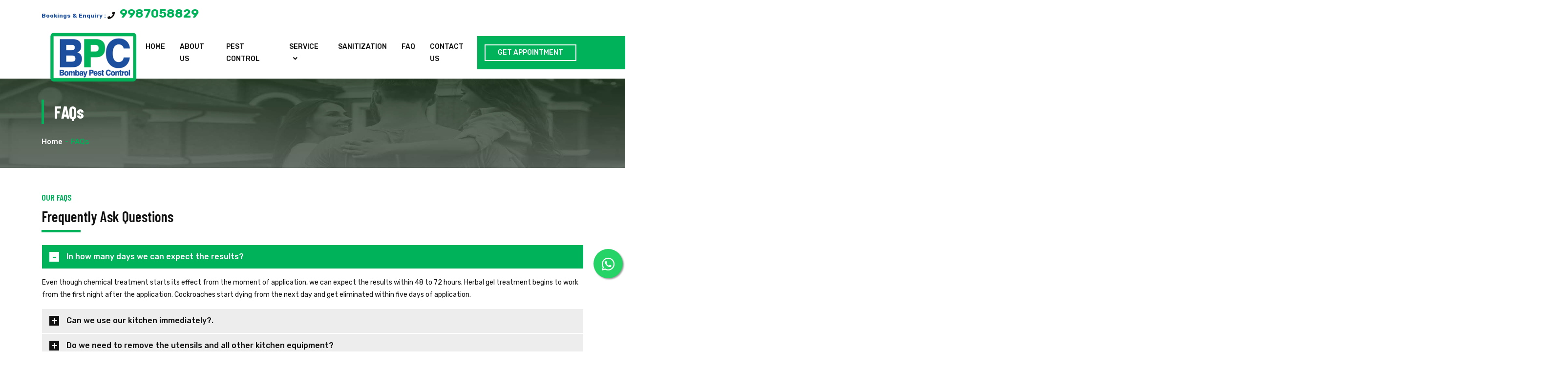

--- FILE ---
content_type: text/html
request_url: https://www.bombaypestcontrol.com/faqs.html
body_size: 7596
content:
<!DOCTYPE html>
<html lang="en">

<head>
    <meta http-equiv="Content-Type" content="text/html; charset=utf-8">
    <meta http-equiv="X-UA-Compatible" content="IE=edge">
    <meta name="viewport" content="width=device-width,initial-scale=1">
    <meta name="keywords" content="#">
    <meta name="description" content="#">
    <title>BPC - Pest Control in Mumbai, Navi Mumbai, Thane</title>
    <!-- Fav and touch icons -->
    <link rel="apple-touch-icon-precomposed" sizes="144x144" href="assets/images/favicon.png">
    <link rel="apple-touch-icon-precomposed" sizes="114x114" href="assets/images/favicon.png">
    <link rel="apple-touch-icon-precomposed" sizes="72x72" href="assets/images/favicon.png">
    <link rel="apple-touch-icon-precomposed" href="assets/images/favicon.png">
    <link rel="shortcut icon" href="assets/images/favicon.png">
    <!-- Bootstrap -->
    <link href="assets/css/bootstrap.min.css" rel="stylesheet">
    <!-- Fontawesome -->
    <link href="assets/css/font-awesome.css" rel="stylesheet">
    <!-- Slick Slider -->
    <link href="assets/css/slick.css" rel="stylesheet">
    <!-- Range Slider -->
    <link href="assets/css/jquery-ui.css" rel="stylesheet">
    <!-- Animate -->
    <link href="assets/css/animate.css" rel="stylesheet">
    <!-- Custom Stylesheet -->
    <link href="assets/css/style.css" rel="stylesheet">
    <!-- Custom Responsive -->
    <link href="assets/css/responsive.css" rel="stylesheet">
    <!-- Google Fonts -->
    <link href="https://fonts.googleapis.com/css?family=Rubik:300,300i,400,400i,500,500i,700,700i,900,900i&amp;display=swap" rel="stylesheet">
    <link href="https://fonts.googleapis.com/css?family=Barlow+Condensed:100,100i,200,200i,300,300i,400,400i,500,500i,600,600i,700,700i,800,800i,900,900i&amp;display=swap" rel="stylesheet">
    <!-- place -->

  <!-- Global site tag (gtag.js) - Google Analytics -->
<script async src="https://www.googletagmanager.com/gtag/js?id=G-X57P0QJNH7"></script>
<script>
  window.dataLayer = window.dataLayer || [];
  function gtag(){dataLayer.push(arguments);}
  gtag('js', new Date());

  gtag('config', 'G-X57P0QJNH7');
</script>


</head>
<body class="">
    <!-- preloader -->
   <!--  <div class="preloader">
        <img src="assets/images/pre-loader-1.svg" alt="img">
    </div> -->
    <!-- preloader -->
    <!-- Start Header -->
    <!-- topbar -->
    <div class="header-top-section">
                <div class="container">
                    <div class="row align-items-center">
                        <div class="col-sm-10 col-12">
                            <div class="header-top-left">
                            
                                    <li> Bookings &amp; Enquiry : <i class="fa fa-phone"></i> <a href="tel:9987058829"> 9987058829</a> </li>

                                

                            </div>
                        </div>
                        
                    </div>
                </div>
            </div>
    <!-- topbar -->
    <!-- navigation -->
    <header class="menu-style">
        <div class="container-fluid custom-container">
            <div class="row">
                <div class="col-12">
                    <div class="header">
                        <div class="logo">
                            <a href="index.html">
                                <img src="assets/images/logo.png" class="img-fluid image-fit" alt="Logo">
                            </a>
                        </div>
                        <div class="right-side">
                            <div class="navigation">
                                <div class="logo">
                                    <a href="#">
                                        <img src="assets/images/logo.png" class="img-fluid image-fit" alt="Logo">
                                    </a>
                                </div>
                                <nav>
                                    <ul class="custom main-menu">
                                    
                                        <li class="menu-item">
                                            <a href="index.html" class="text-theme fs-14">Home</a>
                                        </li>
                                        <li class="menu-item">
                                            <a href="about.html" class="text-theme fs-14">About Us</a>
                                        </li>
                                        <li class="menu-item">
                                            <a href="pest-control.html" class="text-theme fs-14">PEST CONTROL</a>
                                        </li>
                                        
                                        
                                        <li class="menu-item menu-item-has-children">
                                            <a href="#" class="text-theme fs-14">Service</a>
                                            <ul class="custom sub-menu">
                                                <li class="menu-item"><a href="herbal-pest-control.html" class="text-theme">Herbal Pest Control</a></li>
                            <li class="menu-item"><a href="cockroach-control.html" class="text-theme">Cockroch Pest Control</a></li>
<li class="menu-item"><a href="termite-control.html" class="text-theme">Termite Control</a></li>
<li class="menu-item"><a href="mosquito-control.html" class="text-theme">Mosquito Control</a></li>
<li class="menu-item"><a href="wood-borer-control.html" class="text-theme">Wood Borer Control</a></li>
<li class="menu-item"><a href="spider-control.html" class="text-theme">Spider Control</a></li>
<li class="menu-item"><a href="fly-control.html" class="text-theme">Fly Control</a></li>
<li class="menu-item"><a href="honey-bee-control.html" class="text-theme">Honey Bees Control</a></li>
<li class="menu-item"><a href="rodent-control.html" class="text-theme">Rodent Control</a></li>
<li class="menu-item"><a href="lizard-control.html" class="text-theme">Lizard Control</a></li>
<li class="menu-item"><a href="bedbug-control.html" class="text-theme">Bed Bug Control</a></li>
<li class="menu-item"><a href="dog-ticks-control.html" class="text-theme">Dog Ticks Control</a></li>
<li class="menu-item"><a href="bird-netting-services.html" class="text-theme">Bird Netting Services</a></li>
                                            </ul>
                                        </li>
                                        <li class="menu-item">
                                            <a href="sanitization-disinfection-services-in-mumbai.html" class="text-theme fs-14">Sanitization</a>
                                        </li>
                                        <li class="menu-item">
                                            <a href="faqs.html" class="text-theme fs-14">FAQ</a>
                                        </li>
                                        <li class="menu-item">
                                            <a href="contact.html" class="text-theme fs-14">Contact us</a>
                                        </li>
                                    </ul>
                                </nav>
                                <div class="social-media">
                                    <ul class="custom">
                                        <li>
                                            <a href="https://www.facebook.com/Bombay-Pest-Control-107973457482187/" target="_blank" class="text-custom-white"><i class="fab fa-facebook-f"></i></a>
                                        </li>
                                        <li>
                                            <a href="https://twitter.com/BombayPest" target="_blank" class="text-custom-white"><i class="fab fa-twitter"></i></a>
                                        </li>
                                        <li>
                                            <a href="https://www.linkedin.com/in/bombay-pest-control-86a3751a4/" target="_blank" class="text-custom-white"><i class="fab fa-linkedin-in"></i></a>
                                        </li>
                                    </ul>
                                </div>
                            </div>
                            <div class="hamburger-menu">
                                <div class="menu-btn">
                                    <span></span>
                                    <span></span>
                                    <span></span>
                                </div>
                            </div>
                        </div>
                        <div class="right-side-2">
                            <div class="cta-btn">
                                <div class="cta-text">
                                    <a href="contact.html" class="addlisting-btn btn-first btn-border">GET APPOINTMENT</a>
                                </div>
                            </div>
                        </div>
                    </div>
                </div>
            </div>
        </div>
    </header>
    <!-- navigation -->
    <!-- End Header -->
    <!-- Start Subheader -->
    <div class="subheader section-padding">
        <div class="container">
            <div class="row">
                <div class="col-lg-6">
                    <div class="breadcrumb-wrapper">
                        <div class="page-title">
                            <h1 class="text-theme fw-500">FAQs</h1>
                        </div>
                        <ul class="custom breadcrumb">
                            <li>
                                <a href="index.html">Home</a>
                            </li>
                            <li class="active">
                                FAQs
                            </li>
                        </ul>
                    </div>
                </div>
            </div>
        </div>
    </div>
    <!-- Start Subheader -->
     <!-- End Subheader -->
    <div class="hide-on-desktop-menu">
       <div class="row">
            <div class="col-md-12">
            <a href="tel:9987058829"><img src="assets/images/bombaypestcontrol.gif" class="img-responsive" width="100%"></a>
        </div>
       </div>
    </div>
     <!-- Start Newsletter -->
    <section class="section-padding bg-call-to-action hide-on-desktop-menu">
        <div class="overlay overlay-bg"></div>
        <div class="container">
            <div class="section-header">
                <div class="section-heading">
                    <h3 class="text-custom-white fw-700">Enquiry form</h3>
                </div>
            </div>
             <form action="send_email.php" method="post">
                <div class="row consult-form">
                <div class="col-lg-3 col-md-3 col-6">
                    <div class="form-group">
                        <input type="text" name="name" class="form-control form-control-custom" placeholder="Your name">
                    </div>
                </div>
                <div class="col-lg-3 col-md-3 col-6">
                    <div class="form-group">
                        <input type="text" name="mobile" class="form-control form-control-custom" placeholder="Your phone number">
                    </div>
                </div>
                <div class="col-lg-3 col-md-3 col-6">
                    <div class="form-group">
                        <input type="text" name="message" class="form-control form-control-custom" placeholder="Message">
                    </div>
                </div>
                
               
                
                <div class="col-lg-3 col-md-3 col-6">
                    <div class="form-group">
                        <button type="submit" name="submit" class="btn-first btn-submit full-width btn-height">Submit</button>
                    </div>
                </div>
            </div>
            </form>
        </div>
    </section>
    <!-- End Newsletter -->
    <!-- Start Faqs -->
    <section class="section-padding">
        <div class="container">
           
            <div class="row" id="accordion">
                <div class="col-lg-12">
                    <div class="faqs-box mb-md-80">
                        <div class="section-header">
                            <div class="section-heading">
                                <h5 class="text-custom-blue wow fadeInUp" data-wow-duration="1s" data-wow-delay="0.3s">Our FAQs</h5>
                                <h3 class="text-theme fw-700">Frequently Ask Questions</h3>
                            </div>
                        
                        </div>
                        <div id="accordion" class="custom-accordion">
                            <div class="card">
                                <div class="card-header" id="headingOne">
                                    <button class="collapsebtn" data-toggle="collapse" data-target="#collapseOne">
                                      In how many days we can expect the results?   
                                    </button>
                                </div>
                                <div id="collapseOne" class="collapse show" data-parent="#accordion">
                                  <div class="card-body">
                                    <p class="text-theme no-margin">
                                            Even though chemical treatment starts its effect from the moment of application, we can expect the results within 48 to 72 hours. Herbal gel treatment begins to work from the first night after the application. Cockroaches start dying from the next day and get eliminated within five days of application. 
                                    </p>
                                  </div>
                                </div>
                            </div>
                            <div class="card">
                                <div class="card-header" id="headingTwo">
                                    <button class="collapsebtn collapsed" data-toggle="collapse" data-target="#collapseTwo">
                                      Can we use our kitchen immediately?.
                                    </button>
                                </div>
                                <div id="collapseTwo" class="collapse" data-parent="#accordion">
                                  <div class="card-body">
                                    <p class="text-theme no-margin">
                                        Yes, you can. But you cannot use your bed for four hours at least if treated for bedbugs infestation.
                                    </p>
                                  </div>
                                </div>
                            </div>
                            <div class="card">
                                <div class="card-header" id="headingThree">
                                    <button class="collapsebtn collapsed" data-toggle="collapse" data-target="#collapseThree">
                                      Do we need to remove the utensils and all other kitchen equipment?
                                    </button>
                                </div>
                                <div id="collapseThree" class="collapse" data-parent="#accordion">
                                  <div class="card-body">
                                    <p class="text-theme no-margin">
                                        No, you need not. Our herbal gel treatment is hassle-free, safe and easy for application.
                                    </p>
                                  </div>
                                </div>
                            </div>
                            <div class="card">
                                <div class="card-header" id="headingFour">
                                    <button class="collapsebtn collapsed" data-toggle="collapse" data-target="#collapseFour">
                                      It harmful for children and the elderly? Will we have to close our home for hours?
                                    </button>
                                </div>
                                <div id="collapseFour" class="collapse" data-parent="#accordion">
                                  <div class="card-body">
                                    <p class="text-theme no-margin">
                                        Herbal gel specially meant for cockroaches and few other crawling insects are composed of some herbal oils like eucalyptus and citronella and in a very low quantity of fipronil i.e. 0.01%. Fipronil is an insecticide which acts on the nervous system of octopod insects only. So it does not pose any harm even if swallowed in small quantities by pets or babies. Chemical spray for bedbugs, spiders and other insects need utmost care during application. Pets, aged family members and children should not move around at least three to four hours after the application. It will give good results if you leave the house closed after chemical spray.
                                    </p>
                                  </div>
                                </div>
                            </div>
                            <div class="card">
                                <div class="card-header" id="headingFive">
                                    <button class="collapsebtn collapsed" data-toggle="collapse" data-target="#collapseFive">
                                      What preparation we need to do till the arrival of BPC service technician?
                                    </button>
                                </div>
                                <div id="collapseFive" class="collapse" data-parent="#accordion">
                                  <div class="card-body">
                                    <p class="text-theme no-margin">
                                        In case of bedbug issue, you need to empty your bed and disassemble it if possible. In other cases, you need not bother about preparations. We will take care of the entire service contract for you.
                                    </p>
                                  </div>
                                </div>
                            </div>
                            <div class="card">
                                <div class="card-header" id="headingsix">
                                    <button class="collapsebtn collapsed" data-toggle="collapse" data-target="#collapsesix">
                                      How soon can the BPC service technician arrive at my home after booking a contract? How many people will be coming?
                                    </button>
                                </div>
                                <div id="collapsesix" class="collapse" data-parent="#accordion">
                                  <div class="card-body">
                                    <p class="text-theme no-margin">
                                        It may take from a minimum of one hour to a maximum of 48 hours to reach any location on our service map. Generally, two service technicians can finish any kind of assignment in the given time. But the team size varies from one to four as per the requirement of the treatment.    
                                    </p>
                                  </div>
                                </div>
                            </div>
                            <div class="card">
                                <div class="card-header" id="headingseven">
                                    <button class="collapsebtn collapsed" data-toggle="collapse" data-target="#collapseseven">
                                      How do you decide the charges? Can I avail the services as per my budget? 
                                    </button>
                                </div>
                                <div id="collapseseven" class="collapse" data-parent="#accordion">
                                  <div class="card-body">
                                    <p class="text-theme no-margin">
                                        The factors deciding the cost are: <br> 

1) What is the size of premises i.e. the number of rooms and area in sq. ft.<br>
2) What is the use of premises i.e. domestic or commercial or industrial?<br>
3) What are the issues to be handled i.e. Cockroaches or termites or bedbugs etc?<br>
4) What are the length of the contract and warranty period i.e. single casual service or annual contract?<br>

In some cases, remote location can also determine additional cost  
                                    </p>
                                  </div>
                                </div>
                            </div>
                            <div class="card">
                                <div class="card-header" id="heading8">
                                    <button class="collapsebtn collapsed" data-toggle="collapse" data-target="#collapse8">
                                      Can we remove the gel after some time?
                                    </button>
                                </div>
                                <div id="collapse8" class="collapse" data-parent="#accordion">
                                  <div class="card-body">
                                    <p class="text-theme no-margin">
                                        As the gel is applied in the hiding and feeding places of cockroaches and other crawling pests, most of the time it will not come into sight. It remains effective for two to three months. Hence for long-term results, do not remove the gel.  
                                    </p>
                                  </div>
                                </div>
                            </div>
                            <div class="card">
                                <div class="card-header" id="heading9">
                                    <button class="collapsebtn collapsed" data-toggle="collapse" data-target="#collapse9">
                                      Why two treatments are essential to control bedbug issue?
                                    </button>
                                </div>
                                <div id="collapse9" class="collapse" data-parent="#accordion">
                                  <div class="card-body">
                                    <p class="text-theme no-margin">
                                        Considering the gestation period and the life cycle of bedbug eggs, to get rid of the issue permanently, two or more treatments for bedbug de-infestation are required.             
                                    </p>
                                  </div>
                                </div>
                            </div>
                            <div class="card">
                                <div class="card-header" id="heading10">
                                    <button class="collapsebtn collapsed" data-toggle="collapse" data-target="#collapse10">
                                      What is your procedure for the Cockroach and Bedbug control?
                                    </button>
                                </div>
                                <div id="collapse10" class="collapse" data-parent="#accordion">
                                  <div class="card-body">
                                    <p class="text-theme no-margin">
                                        For Cockroaches, you can use conventional methods like sprayers available in the market to kill the cockroaches. But after a few days, they reappear due to the hatching of eggs being laid by them. For absolute eradication, we use gel bait composed of oils and food ingredients which attracts them. This gel is odorless and acts as a slow poison to avoid bait shyness among other cockroaches. By cascading effect other cockroaches get attracted towards the bait and fall prey. They start dying within 24 to 48 hrs in their hiding places. Due to this, you will notice very few dead cockroaches in open areas. In the meantime, cockroaches pass their excreta which contain secondary poison. Baby cockroaches feed on poisoned excreta and debris of dead cockroaches. Thus baby cockroaches start dying before they develop egg laying capacity and stop reproducing.<br>
To prevent entry of cockroaches from neighboring houses, we slot in chemicals in drainage lines through sink pipe, washbasin, toilet, and bathroom holes. In case of a severe infestation of cockroaches, we do use kerosene base chemical spray followed by herbal gel treatment within two to three days.<br>
Bedbugs are not easy to kill by any other means than chemical spray and injections. It is essential to go for a proper Bedbug treatment program with a specific number of spray treatments in a particular span of time. We plan and execute the treatment as per the current requirement.   
                                    </p>
                                  </div>
                                </div>
                            </div>
                            <div class="card">
                                <div class="card-header" id="heading11">
                                    <button class="collapsebtn collapsed" data-toggle="collapse" data-target="#collapse11">
                                     When to call and How to Select a Professional Pest Control Operator?
                                    </button>
                                </div>
                                <div id="collapse11" class="collapse" data-parent="#accordion">
                                  <div class="card-body">
                                    <p class="text-theme no-margin">
                                        When most people discover a pest problem, they want the pest eliminated immediately so one must select a competent, reasonably-priced Professional Pest Control operator (or Pest Control Service Provider).<br><br>
When Selecting a Professional Pest Control service:<br>
• Ask your friends and neighbors for references; can they recommend someone who has provided them effective and satisfactory service?<br>
• Be cautious of operators who come to your premises uninvited and offer to give your house a free inspection for pests. They may try to scare you into going in for immediate and costly treatments.<br>
• Don't be hasty in making a decision. Since you will be paying for professional knowledge & skill, look for someone who has the right attributes.<br>
• Ask questions about the pest problem, treatment to be done, products to be used, etc., that will help you get a better understanding of competence of the company representative.<br>
• If the treatment requires a large amount of money to be paid, get offers from several pest management companies.<br>
• Before signing any contract, be sure you completely understand the nature of the pest problem, the extent of the infestation and the treatment required to solve the problem.<br>
• In case a warranty is given, understand what it covers, the duration, what you must do to keep it in force and what kind of continuing control, prevention, and management are necessary.<br><br>
In addition to the above, ask the representative the following questions:<br><br>
"How many years have you been in business at your present location?"<br>
"Would you provide me with a list of references?"<br>
"Will the person implementing the services have undergone training in the effective use of the same?<br>
Beware of Firms or Individuals that . . .<br>
Offer you a special price if treatment is done immediately<br>
Do not have a listed or working telephone number<br>
Sell services door-to-door and where the operating firm's name is unheard of
Claim to have a special "secret formula”. Secret formulas are illegal: all pesticide products must be registered by the Central Insecticides Board (CIB) for the specific purpose.<br>
Claim to have excess material left from a previous job and offer a reduced price for immediate treatment.
Buy Value, not Price. Sometimes, the least expensive price may not be your best bargain. Knowing when to call an expert is important. Modern pest professionals first identify the offending pest and then structure an effective program to control, monitor and manage the problem. Be sure the professional you hire can assure you that they can solve your problems without harming your health or the environment                  
                                    </p>
                                  </div>
                                </div>
                            </div>
                        </div>
                    </div>
                </div>
                
            </div>
        </div>
    </section>
    <!-- End Faqs -->
     <!-- Start Footer -->
    <footer class="bg-custom-black section-padding footer">
        <div class="container">
            <div class="row">
                <div class="col-lg-3 col-sm-6">
                    <div class="footer-box mb-md-80">
                        <div class="footer-heading">
                            <h4 class="text-custom-white no-margin">Useful Links</h4>
                        </div>
                        <ul class="custom links">
                            <li>
                                <a href="index.html" class="text-custom-white">Home</a>
                            </li>
                            <li>
                                <a href="about.html" class="text-custom-white">About Us</a>
                            </li>
                            <li>
                                <a href="pest-control.html" class="text-custom-white">Pest Control</a>
                            </li>
                            <li>
                                <a href="faqs.html" class="text-custom-white">FAQs</a>
                            </li>
                            <li>
                                <a href="contact.html" class="text-custom-white">Contact Us</a>
                            </li>
                        </ul>
                    </div>
                </div>
                
                <div class="col-lg-6 col-sm-6">
                    <div class="footer-box mb-xs-80">
                        <div class="footer-heading">
                            <h4 class="text-custom-white no-margin">Pest Control Services</h4>
                        </div>
                        <div class="row">
                            <div class="col-md-6">
                                <ul class="custom links">
                            
                            <li class="menu-item"><a href="cockroach-control.html" class="text-custom-white">Cockroch Pest Control</a></li>
<li class="menu-item"><a href="termite-control.html" class="text-custom-white">Termite Control</a></li>
<li class="menu-item"><a href="mosquito-control.html" class="text-custom-white">Mosquito Control</a></li>
<li class="menu-item"><a href="wood-borer-control.html" class="text-custom-white">Wood Borer Control</a></li>
<li class="menu-item"><a href="spider-control.html" class="text-custom-white">Spider Control</a></li>
<li class="menu-item"><a href="fly-control.html" class="text-custom-white">Fly Control</a></li>

                        </ul>
                            </div>
                            <div class="col-md-6">
                                <ul class="custom links">
                            <li class="menu-item"><a href="herbal-pest-control.html" class="text-custom-white">Herbal Pest Control</a></li>
                            <li class="menu-item"><a href="honey-bee-control.html" class="text-custom-white">Honey Bees Control</a></li>
<li class="menu-item"><a href="rodent-control.html" class="text-custom-white">Rodent Control</a></li>
<li class="menu-item"><a href="lizard-control.html" class="text-custom-white">Lizard Control</a></li>
<li class="menu-item"><a href="bedbug-control.html" class="text-custom-white">Bed Bug Control</a></li>
<li class="menu-item"><a href="dog-ticks-control.html" class="text-custom-white">Dog Ticks Control</a></li>
<li class="menu-item"><a href="bird-netting-services.html" class="text-custom-white">Bird Netting Services</a></li>
                        </ul>
                            </div>
                        </div>
                    </div>
                </div>

                <div class="col-lg-3 col-sm-6">
                    <div class="footer-box">
                        <div class="footer-heading">
                            <h4 class="text-custom-white no-margin">Contact Us</h4>
                        </div>
                        <ul class="custom">
                            
                            <li class="text-custom-white">
                                <h5 class="text-theme fs-20"><i class="fas fa-envelope mr-2 text-custom-blue"></i> Email</h5>
                                <a href="/cdn-cgi/l/email-protection#573e3931381735383a35362e273224233438392325383b7934383a" class="text-light-white fs-16"><span class="__cf_email__" data-cfemail="e58c8b838aa5878a8887849c95809691868a8b91978a89cb868a88">[email&#160;protected]</span></a>
                            </li>
                            <hr>
                            <li>
                                <h5 class="text-theme fs-20"><i class="fas fa-phone-alt mr-2 text-custom-blue"></i> Phone No.</h5>
                                <a href="tel:9987058829" class="text-light-white fs-16">099870 58829</a>
                            </li>
                        </ul>
                        
                        <div class="social-media">
                            <ul class="custom social-media">
                              <li>
                                            <a href="https://www.facebook.com/Bombay-Pest-Control-107973457482187/" target="_blank" class="text-custom-white"><i class="fab fa-facebook-f"></i></a>
                                        </li>
                                        <li>
                                            <a href="https://twitter.com/BombayPest" target="_blank" class="text-custom-white"><i class="fab fa-twitter"></i></a>
                                        </li>
                                        <li>
                                            <a href="https://www.linkedin.com/in/bombay-pest-control-86a3751a4/" target="_blank" class="text-custom-white"><i class="fab fa-linkedin-in"></i></a>
                                        </li>
                            </ul>
                        </div>
                    </div>
                </div>
            </div>
        </div>
    </footer>
    <div class="copyright">
        <div class="container">
            <div class="row">
               
                <div class="col-lg-5">
                    <p class="text-custom-white no-margin">© Bombay Pest Control - 2021-22 | All Right Reserved. <a href="https://bombaypestcontrol.com/" target="_blank" class="text-custom-white">BPC</a></p>
                </div>
            </div>
        </div>
        <div class="footer1 hide-on-desktop-menu"><a href="tel:9987058829"><img src="assets/images/bombaypestcontrol.gif" class="img-responsive" width="100%"></a></div>
        <a href="https://api.whatsapp.com/send?phone=919987058829&amp;text=Hello Bombay Pest Control!" class="float" target="_blank"><i class="fab fa-whatsapp my-float"></i></a>
    </div>
    <!-- End Footer -->
    <div id="back-top" class="back-top">
      <a href="#top"><i class="fas fa-chevron-up"></i><span class="d-block">Top</span></a>
    </div>
        <!-- Place all Scripts Here -->
    <!-- jQuery -->
    <script data-cfasync="false" src="/cdn-cgi/scripts/5c5dd728/cloudflare-static/email-decode.min.js"></script><script src="assets/js/jquery.min.js"></script>
    <!-- Bootstrap -->
    <script src="assets/js/bootstrap.min.js"></script>
    <!-- Range Slider -->
    <script src="assets/js/jquery-ui.js"></script>
    <!-- Wow js -->
    <script src="assets/js/wow.min.js"></script>
    <!-- Custom Js -->
    <script src="assets/js/custom.js"></script>
    <!-- /Place all Scripts Here -->
<script defer src="https://static.cloudflareinsights.com/beacon.min.js/vcd15cbe7772f49c399c6a5babf22c1241717689176015" integrity="sha512-ZpsOmlRQV6y907TI0dKBHq9Md29nnaEIPlkf84rnaERnq6zvWvPUqr2ft8M1aS28oN72PdrCzSjY4U6VaAw1EQ==" data-cf-beacon='{"version":"2024.11.0","token":"bed13475cf914974b879b334da770647","r":1,"server_timing":{"name":{"cfCacheStatus":true,"cfEdge":true,"cfExtPri":true,"cfL4":true,"cfOrigin":true,"cfSpeedBrain":true},"location_startswith":null}}' crossorigin="anonymous"></script>
</body>

<script>'undefined'=== typeof _trfq || (window._trfq = []);'undefined'=== typeof _trfd && (window._trfd=[]),_trfd.push({'tccl.baseHost':'secureserver.net'},{'ap':'cpsh-oh'},{'server':'sg2plzcpnl487150'},{'dcenter':'sg2'},{'cp_id':'9855319'},{'cp_cache':''},{'cp_cl':'8'}) // Monitoring performance to make your website faster. If you want to opt-out, please contact web hosting support.</script><script src='https://img1.wsimg.com/traffic-assets/js/tccl.min.js'></script></html>


--- FILE ---
content_type: text/css
request_url: https://www.bombaypestcontrol.com/assets/css/style.css
body_size: 15779
content:
@charset "utf-8";

/*
Theme Name: Nyc Builder - Construction HTML5 Template.
Author: Slidesigma
Author URL: https://themeforest.net/user/slidesigma
Version: 1.0.0

%%%%%%% Table of CSS %%%%%%%

1.General code
    1.1 Typography
    1.2 Space margins and padding
    1.3 forms
    1.4 Buttons
    1.5 Section-Colors-&-Backgrounds
    1.6 Modal & popups
    1.7 Accordion
2.Homepage
    2.1 Navigation
    2.2 Slider
    2.3 About Us
    2.4 Categories
    2.5 Portfolio
    2.6 History
    2.7 Services
    2.8 Team
    2.9 Blog
    2.10 Testimonials
    2.11 Clients
    2.12 Partners
    2.13 FAQs
    2.14 Clients
    2.15 Footer
    2.16 Copyright
3.Blog
4.Blog Details
5.Portfolio
6.Portfolio Detail
7.Portfolio Detail Classic
8.Profile
9.About Us
10.Faqs
11.404
12.Coming Soon
13.Contact Us
14.Gallery
15.Service Detail
*/
/*-------animation-------*/
@keyframes ripple {
    0% {
        transform: scale(1);
    }
    75% {
        transform: scale(1.75);
        opacity: 1;
    }
    100% {
        transform: scale(2);
        opacity: 0;
    }
}
@keyframes shine {
    100% {
            left: 125%;
    }
}
@keyframes fadeHeaderInDown {
    0% {
        opacity: 0;
        transform: translate3d(0, -100%, 0);
    }
    100% {
        opacity: 1;
        transform: translate3d(0, 0, 0);
    }
}
@keyframes scale {
    50% {
        transform: scale(1.2);
    }
}
@keyframes slideTopDown{
    0%{
       transform:translateY(0)
    }
    100%
      {
        transform:translateY(-6px)
    }
}
/*======================
1.General Code
========================*/
html{
    overflow: hidden;
}
html.overflow{
    overflow-x: hidden;
    overflow-y: visible;
}
button:focus,
*:focus {
    outline: none;
}
body {
    font-family: 'Rubik',sans-serif;
    margin: 0px;
    padding: 0px;
    font-size: 14px;
    line-height: 1.8;
    font-weight: 400;
    color: #000000;
    background: #ffffff;
    border-color: #dfdfdf;
    transition: transform ease-in .4s;
    overflow-x: hidden;
}
button {
    background: transparent;
    border: none;
    padding: 0;
}
label {
    line-height: normal;
}
.menu-open{
    background-color: #000000ab;
}
.align-item-center {
    display: flex;
    justify-content: center;
    align-items: center;
    text-align: center;
    flex-direction: column;
}
.p-relative {
    position: relative;
}
.custom-container{
    padding-right: 100px;
    padding-left: 100px;
}
.before-none:before,
.after-none:after,
.none {
    display: none;
}
.overlay {
    position: absolute;
    top: 0;
    left: 0;
    right: 0;
    width: 100%;
    height: 100%;
}
.overlay-bg{
    background: #000;
    opacity: 0.5;
}
.overlay-2 {
    position: absolute;
    top: 0;
    left: 0;
    right: 0;
    width: 100%;
}
.image-fit{
    width: 100%;
    height: 100%;
    /*object-fit: cover;*/
    object-position: center;
}
.transform-center {
    position: absolute;
    top: 50%;
    left: 0;
    right: 0;
    transform: translate(0%, -50%);
    z-index: 1;
}
[class^="flaticon-"]:before,
[class*=" flaticon-"]:before {
    font-size: inherit;
    margin: 0;
}
.animate-img{
    position: relative;
    overflow: hidden;
}
.animate-img:hover img{
    /*transform: scale(1.1);
    transition: 0.5s;*/
}
/*preloader*/
.loader{
    overflow: hidden;
}
.preloader{
    background: #00b259;
    height: 100vh;
    width: 100%;
    position: absolute;
    top: 0;
    z-index: 99;
    overflow: hidden;
}
.preloader img{
    position: absolute;
    top: 50%;
    left: 0;
    right: 0;
    transform: translateY(-50%);
    margin: 0 auto;
}
/*section-header*/
.section-header{
    max-width: 100%;
    padding-bottom: 15px;
    margin: 0 auto;
    text-align: center;
    position: relative;
    z-index: 10;
}
.section-header .section-heading{
    position: relative;
}
.section-header .section-heading:after{
    content: "";
    height: 5px;
    width: 80px;
    background-color: #00b259;
    position: absolute;
    top: auto;
    left: 0;
    right: 0;
    bottom: 0;
    text-align: center;
    margin: 0 auto;
}
.section-header .section-heading h5{
    font-weight: 600;
    margin-bottom: 10px;
    text-transform: uppercase;
}
.section-header .section-heading h1{
    padding-bottom: 15px;
    font-weight: 600;
}

.section-header .section-heading h3{
    padding-bottom: 15px;
    font-weight: 600;
}

.section-header .section-description{
    margin-bottom: 20px;
    position: relative;
}
/*section heading right*/
.section-header-right{
    max-width: 550px;
    padding-bottom: 30px;
    text-align: right;
}
.section-header-right .section-heading{
    position: relative;
}
.section-header-right .section-heading:after{
    content: "";
    height: 5px;
    width: 80px;
    background-color: #00b259;
    position: absolute;
    top: auto;
    left: 0;
    right: 0;
    bottom: 0;
    text-align: center;
    margin: 0 0 0 auto;
}
.section-header-right .section-heading h5{
    font-weight: 600;
    margin-bottom: 10px;
    text-transform: uppercase;
}
.section-header-right .section-heading h3{
    padding-bottom: 20px;
    font-weight: 600;
}
.section-header-right .section-description{
    margin-bottom: 20px;
    position: relative;
}
/*.custom-tooltip*/
.custom-tooltip:after,
.custom-tooltip:before {
    content: attr(data-tip);
    color: #fff;
    background-color: #000;
    font-size: 12px;
    line-height: 20px;
    border-radius: 3px;
    padding: 0 5px;
    white-space: nowrap;
    opacity: 0;
    transform: translateX(-50%);
    position: absolute;
    left: 50%;
    top: -30px;
}
.custom-tooltip:after {
    content: '';
    height: 15px;
    width: 15px;
    border-radius: 0;
    transform: translateX(-50%) rotate(45deg);
    top: -22px;
    z-index: -1;
}
.custom-tooltip:hover:before,
.custom-tooltip:hover:after {
    opacity: 1;
}
/*property-tag*/
.property-tag-1:after{
    position: absolute;
    content: '';
    display: block;
    left: 100%;
    top: 0;
    border-top: 13px solid transparent;
    border-bottom: 13px solid transparent;
    border-left: 13px solid;
    border-left-color: #1c509f;
    border-right-color: #1c509f;
}
.property-tag-1{
    float: left;
}
.property-tag-2{
    float: right;
}
.property-tag-1,
.property-tag-2{
    display: inline-block;
    padding: 8px 15px;
    position: relative;
    line-height: 10px;
    font-size: 14px;
    position: relative;
}
.property-tag-2:after{
    position: absolute;
    content: '';
    display: block;
    right: 100%;
    top: 0;
    border-top: 13px solid transparent;
    border-bottom: 13px solid transparent;
    border-right: 13px solid;
    border-left-color: #00b259;
    border-right-color: #00b259;
}
/*slider arrow*/
.swiper-button-next:after, .swiper-button-prev:after{
    display: none;
}
.swiper-button-next span,
.swiper-button-prev span{
    font-size: 22px;
    background: transparent;
    border:1px solid #1c509f;
    color: #00b259;
    padding: 0 10px;
    position: relative;
}
.swiper-button-prev span:after,
.swiper-button-next span:after{
    content: '';
    position: absolute;
    left: 0;
    top: 0px;
    width: 10%;
    height: 100%;
    z-index: -1;
    background-color: #00b259;
    transition: 0.5s all;
}
.swiper-button-prev span:after{
    background-color: #1c509f;
    left: auto;
    right: 0;
}
.slider-btn{
    position: absolute;
    top: -70px;
    left: 15px;
    right: 15px;
}
.swiper-button-next span{
    border-color: #00b259;
    color: #00b259;
}
.swiper-button-prev:hover span:after,
.swiper-button-next:hover span:after{
    width: 100%;
}
.swiper-button-prev:hover span,
.swiper-button-next:hover span{
    color: #fff;
}
/*swiper pagination*/
.swiper-pagination{
    transform: translate(0%, 50%);
    position: absolute;
    left: 0;
    bottom: -5%;
    right: 0;
    display: none;
}
.swiper-pagination-bullets .swiper-pagination-bullet {
    width: 12px;
    height: 6px;
    display: inline-block;
    border-radius: 10px;
    background: #00b259;
    margin-right: 10px;
    transition: 0.6s;
    border: 2px solid #00b259;
    position: relative;
    top: 5px;
}
.swiper-pagination-bullets .swiper-pagination-bullet.swiper-pagination-bullet-active{
    width: 24px;
    height: 6px;
    border-radius: 50px;
    opacity: 1;
    background: #00b259;
}
.swiper-pagination-bullets .swiper-pagination-bullet:focus {
    outline: 0;
}
.swiper-slide .our_articles .post,
.swiper-slide .property-grid-box{
    margin: 2px;
}
/*slick bullets*/
.slick-dots {
    display: flex;
    align-items: center;
    justify-content: center;
    list-style: none;
    padding: 0;
    margin-top: 20px;
}
.slick-dots li {
    padding: 0;
    line-height: 0;
}
.slick-dots li button {
    font-size: 0;
    width: 12px;
    height: 6px;
    border-radius: 10px;
    background: #00b259;
    margin: 0 5px;
    transition: 0.6s all;
    border: 2px solid #00b259;
}
.slick-dots li.slick-active button {
    width: 24px;
    height: 6px;
    border-radius: 50px;
}
/*pagination*/
.page-item:first-child .page-link,
.page-item:last-child .page-link,
.page-item .page-link{
    border-radius: 0;
}
.page-link:focus{
    box-shadow: none;
    z-index: 1;
}
.page-item .page-link{
    padding: 8px 20px;
    font-size: 14px;
    line-height: 1.5;
    border: 2px solid #eee;
    color: #111111;
}
.page-item:hover .page-link,
.page-item.active .page-link{
    background-color: #00b259;
    border-color: #00b259;
    color: #fff;
}
.arrow-shape-1,
.arrow-shape-2{
    position: relative;
    transition: 1s all;
}
.arrow-shape-1:after{
    content: '';
    border-width: 40px;
    border-color: #fff #D46240 #D46240 #fff;
    border-style: solid;
    position: absolute;
    left: 0px;
    top: 0px;
    transition: 1s all;
}
.arrow-shape-2:after{
    content: '';
    border-width: 40px;
    border-color:  #fff #fff #D46240 #D46240;
    border-style: solid;
    position: absolute;
    right: 0px;
    top: 0px;
    transition: 1s all;
}
/*======================
1.1 Typography
========================*/
h1,
h2,
h3,
h4,
h5,
h6 {
    margin: 10px 0 10px;
    font-family: 'Barlow Condensed',sans-serif;
    font-weight: 600;
    color: #111111;
}
h1 {
    font-size: 32px;
    line-height: normal;
}
h2 {
    font-size: 35px;
}
h3 {
    font-size: 30px;
}
h4 {
    font-size: 26px;
}
h5 {
    font-size: 18px;
}
h6 {
    font-size: 16px;
}
p {
    font-size: 14px;
    line-height: 1.8;
    margin-bottom: 10px;
    font-family: 'Rubik',sans-serif;
}
a {
    color: #111111;
    text-decoration: none;
    transition: 0.5s;
}
a:focus,
a:hover {
    color: #00b259;
    text-decoration: none;
    transition: 0.5s;
}
dl,
ol,
ul {
    margin-top: 0;
    margin-bottom: 0;
}
ul li,
ol li {
    margin: 0px;
    position: relative;
}
ul.custom{
    list-style: none;
    padding: 0;
}
blockquote {
    background-color: #fff;
    position: relative;
    display: flex;
    align-items: center;
    padding: 30px;
}
blockquote span{
    width: 50px;
    height: 50px;
    border: 2px solid #00b259;
    display: flex;
    align-items: center;
    justify-content: center;
    padding: 0 15px;
    font-size: 16px;
    margin-right: 15px;
}
blockquote p {
    font-size: 16px;
    font-style: italic;
    margin: 0;
    font-weight: 500;
    word-break: break-word;
    margin-bottom: 0;
}
blockquote h6 {
    color: #000;
    font-weight: 400;
    text-transform: uppercase;
    font-size: 16px;
}
iframe{
    border:none;
    width: 100%;
}
img {
    max-width: 100%;
    width: auto;
    height: auto;
    transition: 0.5s;
}
table th,
table td {
    border: 1px solid #dfdfdf;
    padding: 15px;
}
table {
    border: 1px solid #dfdfdf;
    padding: 15px;
    width: 100%;
}
.fs-12 {
    font-size: 12px;
}
.fs-14 {
    font-size: 14px;
}
.fs-16 {
    font-size: 16px;
}
.fs-18 {
    font-size: 18px;
}
.fs-20 {
    font-size: 20px;
}
.fw-100 {
    font-weight: 100;
}
.fw-400 {
    font-weight: 400;
}
.fw-500 {
    font-weight: 500;
}
.fw-600 {
    font-weight: 600;
}
.fw-700 {
    font-weight: 900;
}
/*======================
1.2 Space margins and padding
========================*/
.no-margin {
    margin: 0;
}
.no-padding {
    padding: 0;
}
.full-width {
    width: 100%;
}
.full-height {
    height: 100%;
}
.section-padding {
    padding: 40px 0;
}
.section-padding-top{
    padding-top:40px;
}
.section-padding-bottom{
    padding-bottom:40px;
}
.padding-10 {
    padding: 10px;
}
.padding-15 {
    padding: 15px;
}
.padding-20 {
    padding: 20px;
}
.mb-xl-20 {
    margin-bottom: 20px;
}
.mb-xl-30 {
    margin-bottom: 30px;
}
.mb-xl-40 {
    margin-bottom: 40px;
}
.pb-xl-20 {
    padding-bottom: 20px;
}
/*==================
1.3. Forms
====================*/
.form-group{
    margin-bottom: 10px;
}
.form-control-custom::placeholder{
    font-size: 14px;
}
.form-control-custom {
    height: 45px;
    padding: 0.375rem 1.2rem;
    border-radius: 0;
    border: 2px solid #f0f0ff;
    width: 100%;
    background: none;
}
.form-control-custom:focus {
    border: 2px solid #f0f0ff;
    border-bottom: 2px solid #00b259;
    box-shadow: none;
}
.custom-select{
    background-image: none;
}
.custom-select:focus{
    box-shadow: none;
}
label.custom-checkbox input {
    position: absolute;
    opacity: 0;
    cursor: pointer;
    height: 0;
    width: 0;
}
label.custom-checkbox {
    display: block;
    position: relative;
    padding-left: 25px;
    margin-bottom: 10px;
    cursor: pointer;
    user-select: none;
    line-height: normal;
    font-size: 14px;
}
label.custom-checkbox:last-child {
    margin-bottom: 10px;
}
/* Create a custom checkbox */
label.custom-checkbox .checkmark {
    position: absolute;
    top: 0;
    left: 0;
    border: 1px solid #ccc;
    width: 20px;
    height: 20px;
    background-color: #fff;
    border-radius: 0px;
}
/* On mouse-over, add a grey background color */
label.custom-checkbox:hover input ~ .checkmark {
    background-color: #fff;
    border: 1px solid #00b259;
}
/* When the checkbox is checked, add a blue background */
label.custom-checkbox input:checked ~ .checkmark {
    background-color: #00b259;
    border: 1px solid #00b259;
}
/* Create the checkmark/indicator (hidden when not checked) */
.checkmark:after {
    content: "";
    position: absolute;
    display: none;
}
/* Show the checkmark when checked */
label.custom-checkbox input:checked ~ .checkmark:after {
    display: block;
}
/* Style the checkmark/indicator */
label.custom-checkbox .checkmark:after {
    left: 6px;
    top: 2px;
    width: 5px;
    height: 9px;
    border: solid #fff;
    border-width: 0 2px 2px 0;
    transform: rotate(45deg);
}
/*==================
1.4. Buttons
====================*/
.btn-height{
    height: 50px;
}
.btn-first{
    font-weight: 500;
    font-size: 14px;
    text-transform: uppercase;
    display: inline-block;
    position: relative;
    overflow: hidden;
    text-shadow: none;
    cursor: pointer;
    border: 2px solid transparent;
    padding: 0 25px;
    line-height: 30px;
    border-radius: 0;
    text-align: center;
    white-space: nowrap;
    vertical-align: middle;
    z-index: 1;
    user-select: none;
    transition: color .15s ease-in-out, background-color .15s ease-in-out, border-color .15s ease-in-out, box-shadow .15s ease-in-out;
}
.btn-submit{
    background-color: transparent;
    color: #111111;
    border-color: #00b259;
    transition: 0.5s all;
}
.btn-submit:before{
    content: '';
    position: absolute;
    left: 0;
    top: 0px;
    width: 10%;
    height: 100%;
    z-index: -1;
    background-color: #00b259;
    transition: 0.5s all;
}
.btn-submit:focus:before,
.btn-submit:hover:before{
    width: 100%;
}
.btn-submit:focus,
.btn-submit:hover{
    color: #fff;
}
.btn-transparent{
    background-color: #fff;
    color: #111111;
    border: 2px solid #fff;
    transition: 0.5s all;
}
.btn-transparent:focus,
.btn-transparent:hover{
    background-color: transparent;
    color: #ffffff;
    transition: 0.5s all;
}
.btn-border{
    background-color: transparent;
    color: #fff;
    border: 2px solid #fff;
    transition: 0.5s all;
}
.btn-border:focus,
.btn-border:hover{
    color: #111111;
    background-color: #fff;
}
.small-btn{
    padding: 0px 10px;
    position: relative;
    z-index: 10;
    font-size: 22px;
    border: 0.1px solid #00b259;
    color: #fff;
}
.small-btn:hover{
    color: #fff;
}
.small-btn:after{
    content: '';
    position: absolute;
    left: 0;
    top: 0px;
    width: 10%;
    height: 100%;
    z-index: -1;
    background-color: #00b259;
    transition: 0.5s all;
}
.small-btn:hover:after{
    width: 100%;
}
/*==================
1.5. Section-Colors-&-Backgrounds
====================*/
.bg-custom-black {
    background-color: #1c509f;
}
.bg-custom-white {
    background-color: #ffffff;
}
.bg-light-white {
    background-color: #fff;
}
.bg-theme{
    background-color: #1c509f;
}
.bg-custom-blue {
    background-color: #00b259;
}
/*Colors*/
.text-custom-black {
    color: #000000;
}
.text-light-white {
    color: #000000;
}
.text-dark-grey{
    color: #1c509f;
}
.text-theme{
    color: #111111;
}
.text-custom-blue {
    color: #00b259;
}
.text-custom-white {
    color: #ffffff;
}
.text-custom-yellow {
    color: #ff9600;
}
/*======================
1.6 Modal & Popups
========================*/
/*map*/
.cluster div {
    background: #00b259;
    border-radius: 100%;
    height: 50px;
    line-height: 38px;
    box-shadow: 0px 0px 0px 4px rgba(0, 0, 0, 0.1);
    border: 2px solid #fff;
    display: flex;
    align-items: center;
    justify-content: center;
}
.map-popup-wrap {
    display: block;
    width: 300px !important;
    position: relative;
}
.map-popup-wrap:before {
    top: 100%;
    left: 50%;
    border: solid transparent;
    content: " ";
    height: 0;
    width: 0;
    position: absolute;
    pointer-events: none;
    margin-top: -1px;
    z-index: 20;
}
.map-popup-wrap:before {
    border-color: transparent;
    border-top-color: #fff;
    border-width: 15px;
    margin-left: -15px;
}
.map-popup {
    display: block;
    width: 100%;
    position: relative;
    overflow: hidden;
    border-radius: 10px;
    box-shadow: 0 9px 16px rgba(58, 87, 135, 0.15);
}
.map-popup-category,
.infoBox-close {
    background: #00b259;
}
.infoBox-close {
    position: absolute;
    width: 30px;
    height: 30px;
    line-height: 30px;
    top: 20px;
    right: 20px;
    color: #fff;
    border-radius: 100%;
    z-index: 20;
    box-shadow: 0px 0px 0px 5px rgba(255, 255, 255, 0.4);
    cursor: pointer;
    display: flex;
    align-items: center;
    justify-content: center;
}
.map-popup-category {
    position: absolute;
    top: 20px;
    left: 20px;
    font-weight: 500;
    color: #fff;
    z-index: 20;
    padding: 10px 12px;
    border-radius: 4px;
    box-shadow: 0px 0px 0px 3px rgba(255, 255, 255, 0.2);
}
.listing-img-content {
    overflow: hidden;
}
.fl-wrap {
    float: left;
    width: 100%;
    position: relative;
}
.listing-img-content:before {
    content: '';
    position: absolute;
    top: 0;
    left: 0;
    z-index: 1;
    width: 100%;
    height: 100%;
    background: #292929;
    opacity: 0.3;
}
.map-popup img {
    width: 100%;
    height: auto;
    transform: translateZ(0);
    transition: all 2000ms cubic-bezier(.19, 1, .22, 1) 0ms;
}
.listing-content {
    background: #fff;
    padding: 20px;
    padding-bottom: 0;
    z-index: 20;
}

.listing-title h4 {
    font-size: 18px;
}
.listing-title h4 span {
    position: relative;
}
.map-popup .property-address{
    position: absolute;
    top: 180px;
    padding: 0 10px;
    z-index: 10;
}
.map-popup .property-address a{
    color: #fff;
    font-size: 12px;
    line-height: 1.8;
}
.map-popup .property-address a i{
    margin-right: 5px;
}
.map-popup .property-address:after{
    position: absolute;
    content: '';
    display: block;
    left: 100%;
    top: 0;
    border-top: 21px solid transparent;
    border-left: 21px solid;
    border-left-color: #00b259;
}
.map-popup .price{
    display: flex;
     align-items: center;
}
.map-popup .price span {
    font-size: 80%;
    margin-left: 4px;
}
.map-popup .property-feature {
    columns: 2;
    padding-bottom: 10px;
}
.map-popup .property-feature li {
    padding: 0px 0 10px 0;
}
.map-popup .property-feature li i {
    font-size: 16px;
    margin-right: 5px;
    color: #1c509f;
}
.map-popup .property-feature li span {
    font-size: 14px;
    color: #111111;
    font-weight: 400;
}
.infoBox-close>.fa-times {
    font-size: 18px;
    font-style: normal;
}
.infoBox-close>.fa-times:before {
    content: 'x';
}
/*modal popup*/
.modal.show .modal-dialog{
    max-width: 400px;
}
.modal-body{
    padding: 0;
}
.login-register .nav-tabs{
    justify-content: center;
    border:none;
}
.login-register .nav-tabs .nav-item{
    width: 50%;
    text-align: center;
    border-right: 2px solid #ccc;
}
.login-register .nav-tabs .nav-item:last-child{
    border-right: 0;
}
.login-register .nav-tabs .nav-link:focus, .login-register .nav-tabs .nav-link:hover,
.login-register .nav-tabs .nav-link{
    border-radius: 0;
    border: none;
    font-size: 16px;
    font-weight: 600;
    color: #111111;
    border-bottom: 2px solid #ccc;
    padding: 10px 0;
}
.login-register .nav-tabs .nav-link.active{
    border-bottom: 2px solid transparent;
    color: #00b259;
}
.login-register .social-links ul{
    display: flex;
    justify-content: center;
}
.login-register .social-links ul li a{
    width:36px;
    height:36px;
    display:flex;
    justify-content:center;
    align-items:center;
    background-color:#fff;
    color:#00b259;
    border-radius:50%;
    margin:0px 5px;
    border:1px solid #00b259;
}
.login-register .social-links ul li a:hover{
    background-color:#00b259;
    color:#fff;
}
.login-register .decleration{
    max-width: 250px;
    margin: 0 auto;
    text-align: center;
}
/*======================
1.7 Accordion
========================*/
.custom-accordion .card{
    background: #ffffff;
    border-color: #fff;
    border-radius: 0;
}
.custom-accordion .card .card-header{
    padding: 0;
    background: #ededed;
    border-color: #ededed;
    border-radius: 0;
}
.custom-accordion .card .card-header .collapsebtn{
        font-size: 16px;
    font-weight: 500;
    display: flex;
    white-space: nowrap;
    text-overflow: ellipsis;
    overflow: hidden;
    align-items: center;
    padding: 10px 15px;
    width: 100%;
    background: #00b259;
    color: #fff;
    cursor: pointer;
}
.custom-accordion .card .card-header .collapsebtn.collapsed{
    background: #ededed;
    border-color: #ededed;
    color: #111111;
}
.custom-accordion .card .card-header .collapsebtn:before{
    content: '-';
    background: #fff;
    color: #00b259;
    width: 20px;
    height: 20px;
    margin-right: 15px;
    font-size: 20px;
    display: flex;
    align-items: center;
    line-height: 16px;
    justify-content: center;
}
.custom-accordion .card .card-header .collapsebtn.collapsed:before{
    content: '+';
    background: #111111;
    color: #fff;
}
.custom-accordion .card .card-body{
    padding: 15px 0;
}
/*======================
2. Homepage
========================*/
/*map-box*/
.main-map-box{
    height: 800px;
    position: relative;
}
.main-map-box #map-main{
    height: 100%;
}
/*map-search-box*/
.map-search-box{
    width: 350px;
    transition: 0.5s all;
    left: -350px;
}
.map-search-box.active{
    left: 0;
}
.map-search-box .float-btn{
    position: absolute;
    top: 70px;
    right: -50px;
    background: #fff;
    box-shadow: 0 0px 5px rgba(0, 0, 0, 0.05);
}
.map-search-box .float-btn .float-btn-inner i{
    font-size: 30px;
    padding: 0 10px;
}
.map-search-box .float-btn .float-btn-inner img{
        width: 50px;
    height: 50px;
    padding: 10px;
}
/*topbar*/
.topbar{
    padding-bottom: 10px;
}
.topbar .right-side,
.topbar .left-side{
    padding: 10px 0 0;
}
.topbar .left-side ul{
    display: flex;
    align-self: flex-start;
}
.topbar .left-side li{
    margin-right: 20px;
}
.topbar .left-side li a{
    color: #fff;
}
.topbar .left-side li a i{
    margin-right: 5px;
    color: #fff;
}
.topbar .right-side ul{
    display: flex;
    align-self: flex-end;
    justify-content: flex-end;
}
.topbar .right-side li{
    margin-left: 20px;
}
.topbar .right-side li.language{}
.topbar .right-side li.language>select{
    background: transparent;
    color: #fff;
    font-size: 14px;
    border: none;
    -webkit-appearance: none;
    line-height: 1;
}
.topbar .right-side li.language>select>option{
    color: #111111;
}
/*Navigation*/
.menu-style{
    transition: 1s all;
}
.menu-style.sticky{
    animation-name: fadeHeaderInDown;
    position: fixed;
    top: 0;
    left: 0;
    right: 0;
    z-index: 22;
    background: #fff;
    animation-duration: 1s;
    animation-fill-mode: both;
    box-shadow: 0 0 8px rgba(0, 0, 0, 0.1);
}
.topbar.fixed-top,
.menu-style.fixed-header{
    position: fixed;
    top: 41px;
    left: 0;
    right: 0;
    width: 100%;
    z-index: 100;
    background: #fff;
}
.topbar.fixed-top{
    top: 0;
    background-color: #111111;
}
.menu-open .menu-style,
.menu-open .menu-style.fixed-header {
    background-color: #1d509f;
}
.menu-style .header{
    display: flex;
    align-items: center;
    justify-content: space-between;
}
.menu-style .header>.logo{
        width: 192px;
    position: relative;
    top: 0px;
    /* background-color: #fd5d14; */
    height: 82px;
}
.menu-style .header>.logo img{
        position: absolute;
    height: 100px;
    z-index: 10;
}
.menu-style .header>.logo:after{
    content: '';
    /*background-color: #fd5d14;*/
    display: block;
    width: 120px;
    left: 0;
    position: absolute;
    height: 35px;
    z-index: 2;
    right: 0;
    bottom: -35px;
}
.menu-style .header .right-side{
    display: flex;
}
.menu-style .header .right-side-2 .cta-btn{
    background-color: #00b259;
    position: relative;
}
.menu-style .header .right-side-2 .cta-btn .cta-text{
    padding: 17px 0px 17px 15px;
}
.menu-style .header .right-side-2 .cta-btn .cta-text:before{
    content: '';
    display: block;
    right: 100%;
    position: absolute;
    bottom: 0;
    top: 0;
    border-top: 0px solid transparent;
    border-bottom: 0px solid transparent;
    border-right: 0px solid;
    border-left-color: #00b259;
    border-right-color: #00b259;
}
.menu-style .header .right-side-2 .cta-btn .cta-text:after{
    content: '';
    display: block;
    background-color: #00b259;
    width: 1000%;
    height: 100%;
    position: absolute;
    left: 100%;
    top: 0;
}
.menu-style .header .right-side-2 .cta-btn .cta-text .addlisting-btn span{
    margin-left: 10px;
}
.menu-style .header .right-side .hamburger-menu{
    display: none;
    align-items: center;
    cursor: pointer;
}
.menu-style .header .right-side .hamburger-menu .menu-btn{
    transition: 0.3s;
}
.menu-style .header .right-side .hamburger-menu .menu-btn span{
    background: #111111;
    height: 2px;
    width: 25px;
    margin-bottom: 5px;
    display: block;
    transform: 0.3s;
}
.menu-style .header .right-side .hamburger-menu .menu-btn span:last-child{
    margin-bottom: 0;
}
.menu-style .header .right-side .hamburger-menu .menu-btn.active{
    position: relative;
    top: -4px;
    transition: 0.3s;
}
.menu-style .header .right-side .hamburger-menu .menu-btn.active span:first-child{
    transform: rotate(45deg);
    transition: 0.3s;
    position: relative;
    top: 7.4px;
    background-color: #fff;
}
.menu-style .header .right-side .hamburger-menu .menu-btn.active span:nth-child(2){
    display: none;
}
.menu-style .header .right-side .hamburger-menu .menu-btn.active span:last-child{
    transform: rotate(-45deg);
    transition: 0.3s;
    background-color: #fff;
}
.menu-style .header .right-side .navigation .logo{
    display: none;
    margin: 10px 15px;
    width: 120px;
}
.menu-style .header .right-side .navigation .social-media{
    display: none;
    position: fixed;
    left: -320px;
    right: 0;
    width: 320px;
    bottom: 0;
    transition: 0.5s all;
    background: #eee;
}
.menu-style .header .right-side .navigation .social-media ul{
    display: flex;
}
.menu-style .header .right-side .navigation .social-media ul li:first-child{
    border-left: 0;
}
.menu-style .header .right-side .navigation .social-media ul li{
    width: 25%;
    float: left;
    position: relative;
    text-align: center;
    padding: 25px 0;
}
.menu-style .header .right-side .navigation .social-media ul li a{
    display: flex;
    padding: 0;
    width: 25px;
    height: 25px;
    text-align: center;
    margin: 0 auto;
    background: #00b259;
    border-radius: 50%;
    align-items: center;
    justify-content: center;
}
.menu-style .header .right-side .navigation .social-media ul li a:hover{
    color:#fff;
}

.main-menu{
    display: flex;
}
.main-menu>li.menu-item{
    padding: 10px 0;
}
.main-menu>li.menu-item>a{
    font-weight: 500;
    text-transform: uppercase;
    display: block;
    padding: 18px 15px;
}
.main-menu>li.menu-item>a:after{
    content: '';
    display: block;
    width: 0%;
    height: 4px;
    background-color: #00b259;
    position: absolute;
    bottom: 10px;
    left: 0;
    right: 0;
    margin-left: auto;
    margin-right: auto;
    max-width: 100%;
}
.main-menu>li.menu-item:hover>a:after,
.main-menu>li.menu-item.active>a:after{
    width: 70%;
    transition: 0.3s;
}
.main-menu>li.menu-item.active>a{
    color: #00b259;
}
.menu-item-has-children>a>.arrow:after{
    display: inline-block;
    margin-left: .55em;
    content: "\f107";
    font-family: 'Font Awesome 5 Free';
    font-weight: 900;
}
.menu-item-has-children>.sub-menu{
    position: absolute;
    top: 100%;
    left: 0;
    right: 0;
    transform: translateY(-10px);
    border-bottom: solid 2px #00b259;
    box-shadow: 0 2px 2px 1px rgba(0,0,0,.15);
    background: #fff;
    visibility: hidden;
    opacity: 0;
    transition: 0.3s;
    width: 250px;
}
.menu-item-has-children:hover>.sub-menu{
    border-top: 1px solid #eee;
    opacity: 1;
    visibility: visible;
    z-index: 999;
    transform: translateY(0px);
    transition: 0.3s;
}
.menu-item-has-children.nav-postion:hover>.sub-menu{
    top: 0;
    transform: translateY(-100%);
}
.menu-item-has-children>.sub-menu>li.menu-item{
    padding: 0 10px;
}
.menu-item-has-children.nav-postion>.sub-menu>li.menu-item-has-children>.sub-menu{
    top: inherit;
}
.menu-item-has-children>.sub-menu>li.menu-item>a{
    display: block;
    padding: 5px 10px 5px 18px;
    font-size: 15px;
    font-weight: 500;
    border-bottom: 1px solid #eee;
    transition: 0.5s;
    white-space: nowrap;
}
.menu-item-has-children>.sub-menu>li.menu-item:last-child>a{
    border:none;
}
.menu-item-has-children>.sub-menu>li.menu-item:hover>a{
    padding-left: 25px;
    transition: 0.5s;
}
.menu-item-has-children>.sub-menu>li.menu-item-has-children>a>.arrow{
    position: absolute;
    right: 10px;
    transform: rotate(-90deg);
}
.menu-item-has-children>.sub-menu>li.menu-item-has-children>a>.arrow:after{
    display: inline-block;
    margin-left: 0;
    content: "\f107";
    font-family: 'Font Awesome 5 Free';
    font-weight: 900;
}
.menu-item-has-children>.sub-menu>li.menu-item-has-children>.sub-menu{
    left: 100%;
    top: -3%;
}
.menu-style.sticky .header>.logo{
    height: 60px;
}
.menu-style.sticky .header>.logo img{
    height: 60px;
    width: 120px !important;
}
.menu-style.sticky .header>.logo:after{
    height: 25px;
    bottom: -25px;
}
.menu-style.sticky .main-menu>li.menu-item{
    padding: 0;
}
.menu-style.sticky .header .right-side-2 .cta-btn .cta-text{
    padding: 7px 0px 7px 15px;
}
/*banner*/
/*simple-banner*/
.simple-banner{
    position: relative;
    height: 500px;
    z-index: 1;
}
.simple-banner .slide-item{
    height: 500px;
    position: relative;
    overflow: hidden;
}
.simple-banner .slide-item:before{
    position: absolute;
    content: "";
    width: 100%;
    height: 100%;
    top: 0;
    left: 0;
    background-color: rgba(0, 0, 0, 0.5);
    z-index: 1;
}
.simple-banner .slider-btn{
    position: initial;
    top: 0;
    right: 0;
    left: 0;
}
.simple-banner .slider-btn .swiper-button-next{
    right: 45px;
}
.simple-banner .slider-btn .swiper-button-prev{
    left: 45px;
}
.simple-banner .slider-btn .swiper-button-next span,
.simple-banner .slider-btn .swiper-button-prev span{
    font-size: 35px;
    padding: 0px 25px;
    color: #fff;
    border: 1px solid #00b259;
}
.simple-banner .slider-btn .swiper-button-prev span:after {
    background-color: #00b259;
}
.simple-banner .slide-item img{
    animation: scale 20s linear infinite;
}
.simple-banner .slide-item .content-wrapper{
    transition: all 1s linear;
    transition-delay: 1s;
}
.simple-banner .slide-item .content-wrapper p,
.simple-banner .slide-item .content-wrapper a,
.simple-banner .slide-item .content-wrapper h1{
  transition: all .8s cubic-bezier(0.215, 0.61, 0.355, 1) 1.1s;
  transform: translate3d(-20%, 0, 0);
  opacity: 0;
}
.simple-banner .slide-item.swiper-slide-active .content-wrapper a,
.simple-banner .slide-item.swiper-slide-active .content-wrapper p,
.simple-banner .slide-item.swiper-slide-active .content-wrapper h1{
    transform: translate3d(0, 0, 0);
    opacity: 1;
}
.simple-banner .slider-search .search-title{
    background-color: #00b259;
    padding: 15px 30px;
    display: table;
    position: relative;
    font-size: 24px;
    font-weight: 700;
    margin: 0px;
    text-transform: uppercase;
    letter-spacing: 1px;
    line-height: 1;
}
.simple-banner .slider-search .search-title:before {
    border-right: 25px solid transparent;
    content: "";
    left: 20px;
    position: absolute;
    bottom: -30px;
    transform: rotate(20deg);
    border-top: 35px solid #00b259;
}
.simple-banner .slider-search .search-form{
    margin-top: 30px;
    background-color: rgba(255, 255, 255, .2);
    padding: 30px;
    padding-bottom: 10px;
    box-shadow: 0px 1px 20px rgba(0, 0, 0, 0.1);
}
.simple-banner .slider-search .search-form .form-group button{
    height: 50px;
}
.location-box{
    position: relative;
}
.location-box:before {
    content: "\f05b";
    font-family: 'Font Awesome 5 Free';
    font-weight: 900;
    display: inline-block;
    font-style: normal;
    font-variant: normal;
    text-rendering: auto;
    line-height: 1;
    position: absolute;
    right: 15px;
    top: 50%;
    transform: translate(0px, -50%);
    z-index: 0;
    pointer-events: none;
    color: #00b259;
}
/*banner-style-2*/
.video-banner .jarallax {
    height: 800px;
}
.range-slider{
    display: flex;
}
.range-slider input{
    border: none;
    width: 40px;
    padding: 0;
    margin: -6px 0 0px 15px;
    font-size: 14px;
}
.banner-style-2 .banner-form form .form-group .ui-widget.ui-widget-content{
    margin-bottom: 20px;
}
.ui-widget.ui-widget-content {
    border: 0px solid #c5c5c5;
    background-color: #ddd;
    height: 0.3em;
    margin: 0.85em 0;
}
.ui-widget-header,
.ui-slider-vertical .ui-slider-range-min,
.ui-slider-horizontal .ui-slider-range-min {
    background: #00b259;
}
.ui-slider-vertical .ui-slider-handle,
.ui-slider-horizontal .ui-slider-handle {
    background: #00b259;
    font-weight: normal;
    color: #454545;
    border-radius: 1.2em;
    border: 0.4em solid rgba(0, 0, 0, 0);
    cursor: pointer;
    width: 1em;
    height: 1em;
    top: -4px;
}

.ui-slider-vertical .ui-slider-handle.ui-state-active,
.ui-slider-horizontal .ui-slider-handle.ui-state-active {
    cursor: pointer;
    width: 1.2em;
    height: 1.2em;
    top: -6px;
}
.ui-slider-vertical .ui-slider-handle.ui-state-active,
.ui-slider-vertical .ui-slider-handle{
    top: auto;
}
/*about us*/
.about-left-side{
    margin-left: 35px;
}

.about-left-side .section-header{
    padding-bottom: 0;
    margin: 0 auto 0 0;
    text-align: left;
}
.about-left-side .section-header .section-heading:after{
    margin: 0 auto 0 0;
}
.about-right-side:before{
    content: '';
    background: #00b259;
    display: block;
    height: 50%;
    z-index: -1;
    position: absolute;
    width: calc(50% + 35px);
    right: 35px;
    left: 0px;
}
.about-right-side>img{
    padding: 0;
    padding-top: 35px;
    padding-left: 35px;
}
.about-right-side .about-meta{
    position: absolute;
    bottom: 59px;
    right: -26px;
    max-width: 380px;
    background-image:-webkit-linear-gradient(top,#00b259,#1c509f);
    padding: 30px 25px;
    display: flex;
    flex-wrap: nowrap;
    align-items: center;
}
.about-right-side .about-meta .meta-icon{
    margin-right: 15px;
    width: 47px;
}
.about-right-side .about-meta:before{
    content: '';
    border-width: 20px;
    border-color: #02ac5e transparent transparent #03a661;
    border-style: solid;
    position: absolute;
    bottom: -40px;
    right: 0;
    z-index: -1;
}
.about-left-side .company-progress .progress-item{
    margin-bottom: 20px;
}
.about-left-side .company-progress .progress-item label{
    display: flex;
    align-items: center;
    justify-content: space-between;
}
.about-left-side .company-progress .progress-item .progress{
    border-radius: 0;
    transform: skew(-30deg);
    transform-origin: right bottom;
    margin: 0 0px 0 10px;
    position: relative;
    left: -10px;
}
.about-left-side .company-progress .progress-item .progress .progress-bar{
    background-color: #00b259;
    position: relative;
    transform: skew(-30deg);
    transform-origin: right bottom;
    margin-left: -10px;
}
.about-left-side .company-progress .progress-item:nth-child(1) .progress .progress-bar{
    width: 92%;
}
.about-left-side .company-progress .progress-item:nth-child(2) .progress .progress-bar{
    width: 80%;
}
.about-left-side .company-progress .progress-item:nth-child(3) .progress .progress-bar{
    width: 89%;
}

.about-left-side .company-progress .progress-item:nth-child(4) .progress .progress-bar{
    width: 91%;
}
/*Categories*/
.our-services .service-item,
.categories-slider-box .categories-box{
    height: 350px;
    box-shadow: 0 0px 5px rgba(0, 0, 0, 0.05);
    transition: 0.3s;
}
.our-services .service-item .text-wrapper,
.categories-slider-box .categories-box .text-wrapper{
    width: 100%;
    background: 0 0;
    background: linear-gradient(to bottom,transparent,#000);
    position: absolute;
    left: 0;
    bottom: 0;
    line-height: 1;
    padding: 100px 20px 60px 20px;
}
.our-services .service-item .text-wrapper h5:before,
.categories-slider-box .categories-box .text-wrapper h5:before{
    content: '';
    background-color: #00b259;
    width: 60px;
    height: 2px;
    display: block;
    margin-bottom: 5px;
}
.our-services .service-item .text-wrapper h5,
.categories-slider-box .categories-box .text-wrapper h5{
    position: relative;
    text-transform: uppercase;
    transform: translateY(20px) translateZ(0);
    transition: all .3s cubic-bezier(.77,0,.175,1);
}
.our-services .service-item .text-wrapper p,
.categories-slider-box .categories-box .text-wrapper p{
    opacity: 0;
    transform: translateY(20px) translateZ(0);
    transition: all .3s cubic-bezier(.77,0,.175,1);
}
.our-services .service-item:hover .text-wrapper h5,
.categories-slider-box .categories-box:hover .text-wrapper h5{
    transform: translateY(-5px) translateZ(0);
}
.our-services .service-item:hover .text-wrapper p,
.categories-slider-box .categories-box:hover .text-wrapper p{
    opacity: .8;
    transition-delay: .2s;
    transform: translateY(0) translateZ(0);
}
.categories-tabs{
    margin-top: -40px;
}
.categories-tabs .nav{
    border:none;
    box-shadow: 0 6px 19px rgba(0,0,0,.08);
}
.categories-tabs .nav .nav-item{
    width: 25%;
}
.categories-tabs .nav .nav-item .nav-link{
    margin: 0 auto;
    border: none;
    padding: 15px 20px;
    background: #fff;
    border-radius: 0;
    text-align: center;
    font-size: 25px;
    white-space: nowrap;
    text-overflow: ellipsis;
    overflow: hidden;
    font-size: 25px;
    font-weight: 400;
    text-transform: uppercase;
}
.categories-tabs .nav .nav-item .nav-link span{
    display: block;
    font-size: 60px;
    line-height: 1;
    width: 125px;
    margin: 0 auto 10px;
}
.categories-tabs .nav .nav-item .nav-link.active{
    color: #00b259;
}
/*recent-property*/
.property-grid-box{
    position: relative;
}
.property-grid-box:hover{
    box-shadow: 0px 1px 20px rgba(0, 0, 0, 0.1);
}
.property-grid-box .property-grid-wrapper{
    box-shadow: 0 0px 5px rgba(0, 0, 0, 0.05);
    transition: 0.3s;
    border-radius: 3px;
}
.property-grid-box .property-grid-wrapper .property-img{
    border-top-left-radius: 3px;
    border-top-right-radius: 3px;
}
.property-grid-box .property-grid-wrapper .property-img .property-type{
    position: absolute;
    top: 20px;
    left: 0;
    right: 0;
}
.property-grid-box .property-grid-wrapper .property-img .property-address{
    position: absolute;
    bottom: 0;
    padding: 0 10px;
    z-index: 10;
}
.property-grid-box .property-grid-wrapper .property-img .property-address a{
    color: #fff;
}
.property-grid-box .property-grid-wrapper .property-img .property-address a i{
    margin-right: 5px;
}
.property-grid-box .property-grid-wrapper .property-img .property-save-btn{
    opacity: 0;
    visibility: hidden;
    z-index: 99999;
}
.property-grid-box:hover .property-grid-wrapper .property-img .property-save-btn{
    opacity: 1;
    visibility: visible;
    transition: 0.3s all;
}
.property-grid-box .property-grid-wrapper .property-img .property-save-btn ul{
    display: flex;
    align-items: center;
    justify-content: center;
}
.property-grid-box .property-grid-wrapper .property-img .property-save-btn ul li{
    display: inline-block;
    width: 35px;
    height: 35px;
    background: rgba(0, 0, 0, 0.57);
    border-radius: 50%;
    text-align: center;
    font-size: 13px;
    font-weight: 400;
    line-height: 30px;
    margin: 0 2px;
}
.property-grid-box .property-grid-wrapper .property-img .property-save-btn ul li a i{
    color: #ccc;
    font-size: 16px;
    line-height: 36px;
}
.property-grid-box .property-grid-wrapper .property-img .property-address:after{
    position: absolute;
    content: '';
    display: block;
    left: 100%;
    top: 0;
    border-top: 21px solid transparent;
    border-left: 21px solid;
    border-left-color: #00b259;
}
.property-grid-box .property-grid-wrapper .property-img>a{
    display: block;
}
.property-grid-box .property-grid-wrapper .property-img>a:after{
    content: '';
    position: absolute;
    left: 0;
    top: 0;
    width: 100%;
    height: 100%;
    display: inline-block;
    z-index: 9;
    background: linear-gradient(to top, rgba(0, 0, 0, 0.45) 0%, rgba(0, 0, 0, 0.45) 5%, rgba(22, 22, 23, 0) 40%, rgba(0, 0, 0, 0) 100%);
    transition: 0.7s;
}
.property-grid-box .property-grid-wrapper .property-grid-caption{
    background-color: #fff;
    border-radius: 3px;
    padding-bottom: 0;
}
.property-grid-box .property-grid-wrapper .property-grid-caption h5{
    font-size: 20px;
}
.property-grid-box .property-grid-wrapper .property-grid-caption .price{
    display: flex;
    align-items: center;
    padding-bottom: 20px;
    margin-bottom: 0;
    font-weight: 500;
}
.property-grid-box .property-grid-wrapper .property-grid-caption .price i{
    margin-right: 5px;
}
.property-grid-box .property-grid-wrapper .property-grid-caption .price span{
    font-size: 80%;
    margin-left: 4px;
}
.property-grid-box .property-grid-wrapper .property-grid-caption .property-feature {
    columns: 2;
    padding-bottom: 10px;
}
.property-grid-box .property-grid-wrapper .property-grid-caption .property-feature li {
    padding: 0px 0 10px 0;
}
.property-grid-box .property-grid-wrapper .property-grid-caption .property-feature li i {
    font-size: 18px;
    margin-right: 5px;
    color: #1c509f;
}
.property-grid-box .property-grid-wrapper .property-grid-caption .property-feature li span {
    font-size: 14px;
    color: #111111;
    font-weight: 400;
}
.property-grid-box .property-grid-wrapper .property-grid-footer{
    padding: 20px;
    background: #fff;
    border-top: 1px solid #eee;
    display: flex;
    align-items: center;
    justify-content: space-between;
}
.property-list-view .property-list-wrapper .property-list-content .content-box .property-list-footer .link-btn span,
.property-grid-box .property-grid-wrapper .property-grid-footer>a span{
    transition: 0.5s all;
}
.property-list-view .property-list-wrapper .property-list-content .content-box .property-list-footer>.link-btn:hover span,
.property-grid-box .property-grid-wrapper .property-grid-footer>a:hover span{
    padding-left: 8px;
    transition: 0.5s all;
}
.ratings span{
    cursor: pointer;
}
.ratings .rating-text{
    display: block;
    font-weight: 500;
    text-align: center;
}
/*browse-listing-gallery*/
.browse-listing-gallery .browse-gallery>.row>div{
    padding: 7.5px;
}
.browse-listing-gallery .browse-gallery .gallery-img{
    position: relative;
    transition: all 0.4s ease;
    box-shadow: 0 4px 16px -2px rgba(0,0,0,.1), 0 0 0 1px rgba(0,0,0,.02);
}
.browse-listing-gallery .browse-gallery .gallery-img .img-overlay{
    width: 100%;
    height: 100%;
    background-color: #000;
    opacity: 0.3;
    top: 0px;
    left: 0px;
    transition: all 0.4s ease;
    cursor: pointer;
    overflow: hidden;
    position: absolute;
}
.browse-listing-gallery .browse-gallery .gallery-img:hover .btn-border{
    background-color: #fff;
    color: #111111;
    transition: 0.5s all;
}
.browse-listing-gallery .browse-gallery .gallery-img:hover .img-overlay{
    opacity:0.15;
}
.browse-listing-gallery .browse-gallery .gallery-img:hover .img-overlay:before{
    position: absolute;
    top: 0;
    left: -75%;
    z-index: 2;
    display: block;
    content: '';
    width: 50%;
    height: 100%;
    background: linear-gradient(to right, rgba(255,255,255,0) 0%, rgba(255,255,255,.3) 100%);
    transform: skewX(-25deg);
    animation: shine .75s;
}
/*our services*/
.our-services .filter-gallery>ul {
    display: flex;
    flex-wrap: wrap;
    align-items: center;
    justify-content: center;
}
.custom-tabs>.nav>.nav-item>.nav-link,
.our-services .filter-gallery>ul>li>a {
    padding: 8px 40px;
    position: relative;
    font-size: 14px;
    overflow: hidden;
    display: block;
    z-index: 10;
    text-align: center;
    background-color: transparent;
    border: 1px solid #00b259;
    transition: 0.5s all;
    margin: 0 5px 10px;
    border-radius: 0px;
}
.custom-tabs>.nav>.nav-item>.nav-link:before,
.our-services .filter-gallery>ul>li>a:before {
    content: '';
    position: absolute;
    left: 0;
    top: 0px;
    width: 10%;
    height: 100%;
    z-index: -1;
    background-color: #00b259;
    transition: 0.5s all;
}
.custom-tabs>.nav>.nav-item:hover>.nav-link,
.custom-tabs>.nav>.nav-item>.nav-link.active,
.our-services .filter-gallery>ul>li.active>a,
.our-services .filter-gallery>ul>li:hover>a {
    color: #fff;
    background: #00b259;
    transition: 0.5s all;
}
.custom-tabs>.nav>.nav-item:hover>.nav-link:before,
.custom-tabs>.nav>.nav-item>.nav-link.active:before,
.our-services .filter-gallery>ul>li.active>a:before,
.our-services .filter-gallery>ul>li:hover>a:before {
    width: 100%;
}
.our-services .service-item .text-wrapper{
    padding-bottom: 20px;
}
.our-category{
background-image: url("../images/bg1.jpg");
background-attachment: fixed;
background-size: cover;
background-position: center;
}
/*our history*/
.video_wrapper {
    width: 100%;
    margin: 0 auto;
    position: relative;
    background-color: #000;
    height: 400px;
}
.videoIframe {
    position: absolute;
    top: 0;
    bottom: 0;
    right: 0;
    left: 0;
    width: 100%;
    height: 100%;
    background-color: transparent;
    border: none;
}
.videoPoster img {
    position: absolute;
    top: 0px;
    left: 0px;
    width: 100%;
    height: 100%;
    border: none;
    background-position: center;
    overflow: hidden;
    opacity: 1;
    transition: opacity 100ms, height 0s;
    transition-delay: 0s, 0s;
}
.video-wrapper .video_wrapper .videoPoster {
    background-image: url(https://via.placeholder.com/750x400);
}
.videoPoster:hover {
    cursor: pointer;
}
.videoPoster .video-inner {
    position: absolute;
    top: 50%;
    left: 50%;
    transform: translate(-50%, -50%);
    text-align: center;
}
.videoWrapperActive .videoPoster {
    opacity: 0;
    height: 0;
    transition-delay: 0s, 800ms;
}
.video-btn-wrapper {
    height: 70px;
    width: 70px;
    border-radius: 50%;
    background-color: #fff;
    cursor: pointer;
    font-size: 25px;
    position: relative;
    display: flex;
    justify-content: center;
    align-items: center;
    transition: height .25s ease, width .25s ease;
    box-shadow: 0 14px 28px rgba(0, 0, 0, 0.25), 0 10px 10px rgba(0, 0, 0, 0.22);
}
.video-btn-wrapper>a>i{
    font-weight: 600;
}
.video-btn-wrapper:before {
    content: '';
    display: block;
    position: absolute;
    top: 0;
    right: 0;
    bottom: 0;
    left: 0;
    border-radius: 50%;
    border: 1px solid #fff;
    animation: ripple 2s linear infinite;
}
.video-btn-wrapper .video-btn {
    border-radius: 50%;
    width: 50px;
    height: 50px;
    border: 0;
    display: flex;
    justify-content: center;
    align-items: center;
    z-index: 1;
    background-color: inherit;
    font-size: 30px;
}
.custom-tabs>.nav{
    border:none;
    justify-content: space-between;
    position: relative;
}
.custom-tabs>.nav:before{
    content: "";
    position: absolute;
    left: 0;
    top: calc(50% - 1px);
    width: 100%;
    height: 1px;
    background-color: #00b259
}
.custom-tabs>.nav>.nav-item>.nav-link{
    background-color: #f4f4f4;
    margin: 0;
}
.bx-wrapper {
    box-shadow: 0 0px 5px rgba(0, 0, 0, 0.05);
}
.our-history{
    background-image: url(../images/h3-bg-section-01.jpg);
    background-repeat: no-repeat;
    background-size: cover;
}
.our-history .tab-inner .content-box .list{
    margin: 10px 0 15px;
}
.our-history .tab-inner .content-box .list ul{
    columns: 2;
}
.our-history .tab-inner .content-box .list ul li{
    margin-bottom: 15px;
}
.our-history .tab-inner .content-box .list ul li i{
    margin-right: 10px;
}
/*full-services-sec*/
.full-services-sec .left-side .service-text{
    position: absolute;
    bottom: 0;
    overflow: hidden;
    width: 400px;
    height: 265px;
}
.full-services-sec .left-side .service-text .text-wrapper{
    padding: 40px;
}
.full-services-sec .left-side .service-text .text-wrapper .btns{
    display: flex;
    align-items: center;
    justify-content: flex-start;
}
.full-services-sec .left-side .service-text-2{
    position: absolute;
    top: 0;
    padding: 40px;
    overflow: hidden;
    max-width: 215px;
    left: 0;
    right: 0;
}
.full-services-sec .left-side .service-text-2 h2{
    font-size: 55px;
    line-height: 1;
}
.full-services-sec .left-side .service-text-2 h5{
    font-size: 30px;
    font-weight: 400;
}
.full-services-sec .left-side .video-play-btn{
    position: absolute;
    bottom: 0;
    max-width: 500px;
    left: 0;
    right: 0;
    display: flex;
    align-items: center;
    justify-content: flex-end;
}
.full-services-sec .left-side .video-play-btn a{
    display: flex;
    width: 50px;
    height: 50px;
    align-items: center;
    justify-content: center;
    border: 2px solid #1c509f;
    margin-left: 15px;
    color: #1c509f;
    font-size: 25px;
}
.full-services-sec .right-side{
    padding-top: 60px;
    padding-bottom: 70px;
    background-color: #00b259;
    height: 100%;
    align-self: center;
}
.full-services-sec .right-side .text-wrapper h2{
    line-height: 1.8;
}
.full-services-sec .right-side .text-wrapper .right-side-box{
    margin-top: 20px;
    margin-bottom: 40px;
    text-align: left;
    transition: 0.3s all;
}
.full-services-sec .right-side .text-wrapper .right-side-box:hover .icon{
    animation: slideTopDown 1s infinite alternate;
    transition: 0.3s all;
}
.full-services-sec .right-side .text-wrapper .right-side-box .icon{
    color: #fff;
    margin-bottom: 10px;
    font-size: 45px;
    width: 45px;
    height: 60px;
    display: flex;
    align-items: center;
    justify-content: center;
    position: relative;
    overflow: hidden;
    transition: 0.3s all;
}
/*our agents*/
.our-team{
    position: relative;
    z-index: 9;
    background-position: center;
    background-size: cover;
    background-attachment: fixed;
}
.our-team:before{
    position: absolute;
    content: '';
    top: 0;
    left: 0;
    width: 100%;
    height: 100%;
    background-color: rgba(0, 0, 0);
    z-index: -10;
    opacity: 0.5;
}
.our-team .team-block .inner-box {
    position: relative;
    background-color: #ffffff;
    transition: all 500ms ease;
}
.our-team .team-block .image .overlay-box {
    position: absolute;
    left: 0px;
    top: 0px;
    right: 0px;
    bottom: 0px;
}
.our-team .team-block .image .overlay-box:before {
    position: absolute;
    content: '';
    left: 0px;
    top: 0px;
    right: 0px;
    bottom: 0px;
    opacity: 0;
    top: 100%;
    transition: all 900ms ease;
    background-image: linear-gradient(to bottom, rgba(255, 255, 255, 0) 0%, #00b259 100%);
}
.our-team .team-block .inner-box:hover .overlay-box:before {
    opacity: 1;
    top: 0%;
}
.our-team .team-social-box {
    position: absolute;
    left: 15px;
    top: 50%;
    transform: translateY(-50%);
}
.our-team .team-social-box li {
    position: relative;
    left: -70px;
    margin-bottom: 10px;
    transition: all 900ms ease;
}
.our-team .team-social-box li a {
    position: relative;
    width: 36px;
    height: 36px;
    z-index: 1;
    line-height: 36px;
    text-align: center;
    border-radius: 50%;
    display: inline-block;
    background-color: #ffffff;
}
.our-team .team-social-box li .social-name {
    position: relative;
    opacity: 0;
    visibility: hidden;
    margin-left: -32px;
    text-transform: capitalize;
    display: inline-block;
    border-radius: 0px 50px 50px 0px;
    background-color: #ffffff;
    transition: all 0.3s ease;
    padding: 4px 14px 4px 15px;
    top: -1px;
}
.our-team .team-social-box li:last-child {
    margin-bottom: 0px;
}
.our-team .team-block .inner-box:hover .image .overlay-box .team-social-box li,
.our-team .team-block .inner-box:hover .image .overlay-box .team-social-box li:nth-child(2),
.our-team .team-block .inner-box:hover .image .overlay-box .team-social-box li:nth-child(3),
.our-team .team-block .inner-box:hover .image .overlay-box .team-social-box li:nth-child(4) {
    left: 0px;
}
.our-team .team-block .inner-box:hover .image .overlay-box .team-social-box li:nth-child(2) {
    transition-delay: 500ms;
}
.our-team .team-block .inner-box:hover .image .overlay-box .team-social-box li:nth-child(3) {
    transition-delay: 750ms;
}
.our-team .team-block .inner-box:hover .image .overlay-box .team-social-box li:nth-child(4) {
    transition-delay: 1000ms;
}
.our-team .team-social-box li:hover .social-name {
    opacity: 1;
    margin-left: -9px;
    visibility: visible;
}
.our-team .team-social-box li.youtube a {
    color: #ff0000;
}
.our-team .team-social-box li.linkedin a {
    color: #0077b5;
}
.our-team .team-social-box li.facebook a {
    color: #3b5998;
}
.our-team .team-social-box li.twitter a {
    color: #1da1f2;
}
.our-team .team-social-box li.youtube .social-name {
    background-color: #ff0000;
}
.our-team .team-social-box li.linkedin .social-name {
    background-color: #0077b5;
}
.our-team .team-social-box li.facebook .social-name {
    background-color: #3b5998;
}
.our-team .team-social-box li.twitter .social-name {
    background-color: #1da1f2;
}
.our-team .team-block .lower-content {
    border: 1px solid #00b259;
    background: #00b259;
    position: relative;
    width: 106%;
}
.our-team .team-block .lower-content:before {
    content: '';
    border-width: 10px;
    border-color: #00b25900 #00b25900 #00b259 #00b259;
    border-style: solid;
    position: absolute;
    right: -2px;
    top: -20px;
    z-index: -1;
}
.our-team .team-block .lower-content h4 {
    margin-bottom: 5px;
    margin-top: -5px;
}
.our-team .team-block .lower-content h4 a{
    color: #1c509f;
}
.our-team .team-block .icon-box {
    position: relative;
    width: 40px;
    height: 40px;
    line-height: 38px;
    margin: 0 auto;
    text-align: center;
    border-radius: 50%;
    margin-top: -10px;
    top: -10px;
    display: inline-block;
    background-color: #1c509f;
    border: 1px solid #1c509f;
    transition: all 500ms ease;
    cursor: pointer;
}
.our-team .team-block .inner-box:hover .icon-box {
    color: #00b259;
    border-color: #ffffff;
    background-color: #ffffff;
    transform: rotate(360deg);
}
/*blog*/
.our_articles .post{
    position: relative;
}
.our_articles .post .post-wrapper{
    box-shadow: 0 0px 5px rgba(0, 0, 0, 0.05);
    transition: 0.3s;
    border-radius: 3px;
    position: relative;
}
.our_articles .post:hover .post-wrapper{
    box-shadow: 0px 1px 20px rgba(0, 0, 0, 0.1);
}
.our_articles .post .post-wrapper .blog-img{
    border-top-left-radius: 3px;
    border-top-right-radius: 3px;
}
.our_articles .post .post-wrapper .post-date{
    position: absolute;
    top: 20px;
    left: 0;
    right: 0;
    z-index: 1;
}
.our_articles .post .post-wrapper .blog-img .post-video{
    position: absolute;
    top: 50%;
    left: 0;
    right: 0;
    transform: translate(0%, -50%);
    justify-content: center;
    display: flex;
}
.our_articles .post .post-wrapper .blog-img .post-video .video-btn-wrapper{
    height: 70px;
    width: 70px;
    border-radius: 50%;
    background-color: #fff;
    cursor: pointer;
    font-size: 25px;
    position: relative;
    display: flex;
    justify-content: center;
    align-items: center;
    transition: height .25s ease, width .25s ease;
    box-shadow: 0 14px 28px rgba(0, 0, 0, 0.25), 0 10px 10px rgba(0, 0, 0, 0.22);
}
.our_articles .post .post-wrapper .blog-img .post-video .video-btn-wrapper:before{
    content: '';
    display: block;
    position: absolute;
    top: 0;
    right: 0;
    bottom: 0;
    left: 0;
    border-radius: 50%;
    border: 1px solid rgba(255, 255, 255, 0.5);
    animation: ripple 2s linear infinite;
}
.our_articles .post .post-wrapper .blog-img .post-video .video-btn-wrapper .video-btn{
     border-radius: 50%;
    width: 50px;
    height: 50px;
    border: 0;
    display: flex;
    justify-content: center;
    align-items: center;
    z-index: 1;
    background-color: inherit;
    font-size: 30px;
}
.our_articles .post .post-wrapper .post-date>a{
    display: inline-block;
    padding: 8px 15px;
    line-height: 10px;
    font-size: 14px;
    position: relative;
    background-color: #00b259;
    color: #fff;
    float: right;
}
.our_articles .post .post-wrapper .blog-meta .cat-box{
    position: relative;
    margin-top: -37px;
    background: #00b259;
    margin-bottom: 15px;
    padding: 5px 10px;
    width: fit-content;
    z-index: 1;
}
.our_articles .post .post-wrapper .blog-meta .cat-box .cats a{
    color: #fff;
    font-size: 16px;
    position: relative;
}
.our_articles .post .post-wrapper .blog-meta .cat-box .cats a:after{
    content: '/';
    margin: 0 5px;
    position: relative;
    top: 1px;
}
.our_articles .post .post-wrapper .blog-meta .cat-box .cats a:last-child:after{
    display: none;
}
.our_articles .post .post-wrapper .blog-meta .post-title{
    font-size: 20px;
}
.our_articles .post .post-wrapper .blog-footer-meta{
    border-top: 1px solid #eee;
    display: flex;
    align-items: center;
    justify-content: space-between;
}
.our_articles .post .post-wrapper .blog-footer-meta .post-author{
    display: flex;
    align-items: center;
}
.our_articles .post .post-wrapper .blog-footer-meta .post-author .author-img{
    margin-right: 15px;
}
.our_articles .post .post-wrapper .blog-footer-meta .post-link>a{
    text-decoration: underline;
    text-transform: uppercase;
}
/*testimonials / clients*/
.client-tesimonial.arrow-shape-1:after{
    display: none;
}
.client-tesimonial .arrow-shape-2:after{
    border-color: #fff #fff #D46240 #D46240;
}
.testimonials-box{
    height: 100%;
    background: #00b259;
}
.testimonials-box,
.clients-box{
    padding-top: 80px;
    padding-bottom: 80px;
}
.faqs-box .section-header,
.testimonials-box .section-header{
    text-align: left;
    margin: 0;
}

.testimonials-box .section-header .section-heading:after{
    margin: 0 auto 0 0;
    background-color: #fff;
}
.testimonials-box .testimonials-wrapper .testimonials-author{
    width: 120px;
    height: 120px;
    box-shadow: 0 0 0 4px #111111 inset;
    border-radius: 50%;
    padding: 4px;
    margin: 0 auto;
}
.testimonials-box .testimonials-wrapper .testimonial-nav .slick-track{
    padding: 20px 0;
}
.testimonials-box .testimonials-wrapper .testimonial-nav .slick-current{
    transform: scale(1.35);
    transition: all 260ms;
}
.testimonials-box .testimonials-wrapper .testimonial-nav .slick-current .testimonials-author{
    box-shadow: 0 0 0 4px #fff inset;
    transform: scale3d(1,1,1);
    transition: all 260ms;
}
.testimonials-box .testimonials-wrapper .testimonials-inner{
    position: relative;
    padding: 0 0 0 100px;
}
.testimonials-box .testimonials-wrapper .testimonials-inner:before{
    display: block;
    position: absolute;
    margin: 0px;
    left: 0;
    top: 0;
    color: #e8e8e8;
    font-family: 'Font Awesome 5 Free';
    font-weight: 900;
    content: "\f10d";
    line-height: 1;
    font-size: 76px;
}
.testimonials-box .testimonials-wrapper .testimonials-inner .testimonial-content{
    max-width: 550px;
}
.testimonials-box .testimonials-wrapper .testimonials-inner .testimonial-content strong,
.testimonials-box .testimonials-wrapper .testimonials-inner .testimonial-content h4{
    font-weight: 600;
}
.clients-box .section-header-right{
    margin: 0 0 0 auto;
}
.clients-box .clients-wrapper {
    position: relative;
    overflow: hidden;
}
.clients-box .clients-wrapper .client-box{
    float: left;
    border-bottom: 1px solid #eee;
    border-left: 1px solid #eee;
    margin: 0 0 -1px -1px;
    position: relative;
    padding: 0;
    width: 33.3%;
}
.clients-box .clients-wrapper .client-box .client-item{
    display: block;
    margin: 15% auto;
    position: relative;
    opacity: 1;
    transition: all 350ms ease;
    width: 125px;
    height: 125px;
}
.clients-box .clients-wrapper .client-box .client-item:hover{
    opacity: 1;
}
/*partners*/
.partner-box .partner-logo{
    width: 120px;
    height: 120px;
    margin: 0 auto;
}
.partner-box .partner-logo:hover img{
    filter: grayscale();
}
/*Faqs / Instagram*/
.faqs-box .section-header .section-heading:after{
    margin: 0 auto 0 0;
}
.schdule-box{
    display: flex;
    align-items: center;
    justify-content: space-between;
    background: #1c509f;
    padding: 40px 20px;
    margin-bottom: 60px;
}
.schdule-box .right-side{
    display: flex;
    justify-content: flex-end;
    align-items: center;
}
.schdule-box .right-side a:before{
    display: none;
}
.schdule-box .right-side a{
    animation: blinkingText 3s infinite;
}
@keyframes blinkingText {
    0% {
        color:#fff;
        background-color: #00b259;
     }
    50% {
        color:#fff;
        background-color: transparent;
    }
    100% {
        color:#fff;
        background-color: #00b259;
     }
}
.instagram-sec>.row{
    margin: 0 -5px;
}
.instagram-sec>.row>div{
    padding: 5px;
}
.instagram-sec .insta-img{
    width: 100%;
    height: 155px;
}
/*download-app*/
.download-app{

    background-attachment: fixed;
    background-repeat: no-repeat;
    position: relative;
    background-size: cover;
    background-position: center;
}
.download-app:before{
    content: '';
    position: absolute;
    top: 0;
    left: 0;
    right: 0;
    width: 100%;
    height: 100%;
    background-color: #000;
    opacity: 0.3;
    z-index: 1;
}
.download-app .app-img-btm,
.download-app .app-img{
    z-index: 10;
    position: relative;
    display: flex;
    align-items: center;
    justify-content: center;
}
.download-app .app-img img{
    margin: 0 8px 80px;
}
/*call-to-action*/
.bg-call-to-action{
    background-attachment: fixed;
    background-repeat: no-repeat;
    position: relative;
    background-size: cover;
    background-position: center;
    background-image: -webkit-linear-gradient(top,#00b259,#1c509f);
    padding: 15px 0;
}
.consult-form .nice-select span{
    color: #fff;
}
.consult-form .nice-select.open span{
    color: #111111;
}
.consult-form input.form-control-custom::placeholder,
.consult-form input.form-control-custom{
    color: #fff;
    background: transparent;
}
.consult-form .form-control-custom:focus{
    background: transparent;
}
.footer .footer-box .newsletter button,
.consult-form button{
    color: #fff;
}
/*footer*/
.footer .footer-box .footer-heading{
    position: relative;
    margin-bottom: 20px;
}
.footer .footer-box .footer-heading:after{
        content: "";
    height: 5px;
    width: 80px;
    background-color: #00b259;
    display: block;
    margin-top: 20px;
}
.footer .footer-box .links li{
    font-size: 14px;
    margin-bottom: 10px;
    padding-left: 25px;
}
.footer .footer-box .links li:before{
    content: '';
    position: absolute;
    left: 0;
    top: 10px;
    background-color: #00b259;
    height: 3px;
    width: 15px;
}
.footer .footer-box .popular_post li:last-child,
.footer .footer-box .links li:last-child{
    margin-bottom: 0;
}
.footer .footer-box .insta-feed{
    display: flex;
    overflow: hidden;
    flex-wrap: wrap;
    margin: 0px;
}
.footer .footer-box .popular_post li,
.footer .footer-box .newsletter .form-group{
    margin-bottom: 15px;
}
.footer .footer-box .social-media ul{
    margin-top: 15px;
    display: flex;
}
.footer .footer-box .social-media ul li a{
    width:36px;
    height:36px;
    display:flex;
    justify-content:center;
    align-items:center;
    color:#00b259;
    margin:0px 5px 0 0;
    border:1px solid #00b259;
}
.footer .footer-box .social-media ul li a:hover{
    background-color:#00b259;
    color:#fff;
}
.footer .footer-box .social-media ul li:hover a{
    transform: rotate(360deg);
}
.footer .footer-box .insta-feed .insta-item{
    flex: 0 0 33.33%;
    max-width: 33.33%;
    padding: 2px;
}
.footer .footer-box .popular_post li .post .post-wrapper{
    width: 100%;
    display: flex;
}
.footer .footer-box .popular_post li .post .post-wrapper .popular_post_img{
    position: relative;
    overflow: hidden;
    flex: 0 0 80px;
    max-width: 80px;
    height: 80px;
}
.footer .footer-box .popular_post li .post .post-wrapper .popular_post_img img{
    width: 100%;
    height: 100%;
    object-position: center;
    object-fit: cover;
}
.footer .footer-box .popular_post li .post .post-wrapper .popular_post_title{
    flex: 0 0 calc(100% - 80px);
    max-width: calc(100% - 80px);
    padding: 2px 15px;
    padding-right: 0;
    width: 100%;
}
.footer .footer-box .popular_post li .post .post-wrapper .popular_post_title h6{
    margin-bottom: 10px;
    line-height: 1.3;
}
.footer .footer-box .popular_post li .post .post-wrapper .popular_post_title h6 a{
    font-weight: 500;
}
/*copyright*/
.copyright{
    padding: 20px 0;
    background: #1c509f;
    border-top: 1px solid #f0f0ff7a;
}
.copyright .payment-logo {
    display: flex;
    align-items: center;
    justify-content: flex-start;
}
.copyright p{
    text-align: right;
}
/*back to top*/
#back-top {
  text-align: center;
  display: none;
}
#back-top a {
    display: block;
    border-radius: 0px;
    line-height: 25px;
    border: #00b259 solid 1px;
    color: #ffffff;
    background-image: -webkit-linear-gradient(top,#00b259,#1c509f);
    transition-duration: 0.3s;
    font-size: 15px;
    box-shadow: rgba(0, 0, 0, 0.05) 0 0 10px;
    position: fixed;
    z-index: 100;
    bottom: 80px;
    right: 20px;
    padding: 0 10px 7px;
}
#back-top a span{
    font-size: 14px;
    line-height: 1;
}
/*======================
3. Blog
========================*/
/*subheader*/
.subheader{
    background: url(../images/about-us/banner-1920x450.jpg);
    width: 100%;
    background-size: cover;
    background-position: center;
    position: relative;
    z-index: 1;
}
.subheader:before{
    position: absolute;
    content: "";
    width: 100%;
    height: 100%;
    top: 0;
    left: 0;
    background-color: rgba(0, 0, 0, 0.5);
}
.subheader .breadcrumb-wrapper .page-title h1,
.subheader .breadcrumb-wrapper .custom li a{
    color: #ffffff;
}
.breadcrumb-wrapper .page-title{
    position: relative;
    padding: 10px 0;
    padding-left: 25px;
    margin-bottom: 20px;
}
.breadcrumb-wrapper .page-title:after{
    content: "";
    height: calc(100% - 6px);
    width: 5px;
    background-color: #00b259;
    position: absolute;
    top: 3px;
    left: 0;
}
.breadcrumb-wrapper .page-title h1{
    text-transform: capitalize;
    font-size: 36px;
    line-height: 1;
    font-weight: 700;
    position: relative;
    margin: 0;
}
.breadcrumb-wrapper .breadcrumb{
    background: transparent;
    border-radius: 0;
    padding: 0;
    margin: 0;
}
.breadcrumb-wrapper .breadcrumb li{
    font-size: 15px;
    color: #111111;
    text-transform: capitalize;
    font-weight: 500;
}
.breadcrumb-wrapper .breadcrumb li a:after{
    content: '-';
    color: #00b259;
    font-size: 14px;
    margin: 0 5px;
}
.breadcrumb-wrapper .breadcrumb li.active{
    color: #00b259;
}
/*sidebar*/
.sidebar_wrap .sidebar .sidebar_widgets {
    padding: 20px;
    background: #fff;
    border: #efefef solid 1px;
    border-radius: 3px;
}
.sidebar_wrap .sidebar .sidebar_widgets .widget_title {
    margin: -20px -20px 20px;
    padding: 20px;
    position: relative;
}
.sidebar_wrap .sidebar .sidebar_widgets .widget_title h5{
    font-size: 20px;
}
.sidebar_wrap .sidebar .sidebar_widgets .widget_title:after{
    content: "";
    height: calc(100% - 0px);
    width: 5px;
    background-color: #00b259;
    position: absolute;
    top: 0px;
    left: 0;
}
.sidebar_wrap .sidebar .sidebar_widgets .categories li{
    position: relative;
    margin-bottom: 10px;
}
.sidebar_wrap .sidebar .sidebar_widgets .categories li:last-child{
    margin-bottom: 0px;
}
.sidebar_wrap .sidebar .sidebar_widgets .categories li a{
    font-weight: 500;
    display: flex;
    justify-content: space-between;
    align-items: center;
}
.sidebar_wrap .sidebar .sidebar_widgets .popular_post li .post .post-wrapper{
    width: 100%;
    display: flex;
    box-shadow: none;
}
.sidebar_wrap .sidebar .sidebar_widgets .popular_post li .post:hover .post-wrapper{
    box-shadow: none;
}
.sidebar_wrap .sidebar .sidebar_widgets .popular_post li .post .post-wrapper .popular_post_img{
    position: relative;
    overflow: hidden;
    flex: 0 0 80px;
    max-width: 80px;
    height: 80px;
}
.sidebar_wrap .sidebar .sidebar_widgets .popular_post li .post .post-wrapper .popular_post_title{
    flex: 0 0 calc(100% - 0px);
    max-width: calc(100% - 0px);
    padding: 5px 15px;
    width: 100%;
}
.sidebar_wrap .sidebar .sidebar_widgets .popular_post li .post .post-wrapper .popular_post_title h6{
    margin-bottom: 10px;
    line-height: 1.3;
    font-size: 14px;
}
.sidebar_wrap .sidebar .sidebar_widgets .tags a{
            display: inline-block;
    padding: 1px 5px;
    border: #ccc solid 1px;
    margin: 0 2px 5px 0;
    background: #ffffff;
    font-weight: 500;
    color: #111111;

}
.sidebar_wrap .sidebar .sidebar_widgets .tags a:hover{
    border-color: #00b259;
    color: #00b259;
}
/*======================
4. Blog Details
========================*/
.blog-details .post .post-wrapper .blog-img,
.blog-details .post .post-wrapper .blog-img .swiper-slide{
    position: relative;
    width: 100%;
    height: 450px;
}
.blog-details .post .post-wrapper .blog-meta .blog-title{
    position: relative;
    padding: 10px 0;
    padding-left: 25px;
    margin-bottom: 20px;
}
.blog-details .post .post-wrapper .blog-meta .blog-title:after{
    content: "";
    height: calc(100% - 6px);
    width: 5px;
    background-color: #00b259;
    position: absolute;
    top: 3px;
    left: 0;
}
.blog-details .post .post-wrapper .blog-meta .blog-title h2 {
    font-size: 30px;
    text-transform: capitalize;
    margin: 0;
}
.blog-details .post .post-wrapper .blog-img .post-date{
    position: absolute;
    top: 30px;
    left: 0;
    right: 0;
    z-index: 1;
}
.blog-details .post .post-wrapper .blog-img .post-date>a{
    display: inline-block;
    padding: 15px;
    line-height: 10px;
    font-size: 14px;
    position: relative;
    background-color: #00b259;
    color: #fff;
    float: right;
}
.blog-details .post .post-wrapper .blog-img .post-date>a:after{
    position: absolute;
    content: '';
    display: block;
    right: 100%;
    top: 0;
    border-top: 20px solid transparent;
    border-bottom: 20px solid transparent;
    border-right: 20px solid;
    border-left-color: #00b259;
    border-right-color: #00b259;
}
.blog-details .post .post-wrapper .blog-img .post-video{
    position: absolute;
    top: 50%;
    left: 0;
    right: 0;
    transform: translate(0%, -50%);
    justify-content: center;
    display: flex;
}
.blog-details .post .post-wrapper .blog-img .post-video .video-btn-wrapper{
    height: 70px;
    width: 70px;
    border-radius: 50%;
    background-color: #fff;
    cursor: pointer;
    font-size: 25px;
    position: relative;
    display: flex;
    justify-content: center;
    align-items: center;
    transition: height .25s ease, width .25s ease;
    box-shadow: 0 14px 28px rgba(0, 0, 0, 0.25), 0 10px 10px rgba(0, 0, 0, 0.22);
}
.blog-details .post .post-wrapper .blog-img .post-video .video-btn-wrapper:before{
    content: '';
    display: block;
    position: absolute;
    top: 0;
    right: 0;
    bottom: 0;
    left: 0;
    border-radius: 50%;
    border: 1px solid rgba(255, 255, 255, 0.5);
    animation: ripple 2s linear infinite;
}
.blog-details .post .post-wrapper .blog-img .post-video .video-btn-wrapper .video-btn{
     border-radius: 50%;
    width: 50px;
    height: 50px;
    border: 0;
    display: flex;
    justify-content: center;
    align-items: center;
    z-index: 1;
    background-color: inherit;
    font-size: 30px;
}
.blog-details .post .post-wrapper .blog-meta .quote-box blockquote{
    background-image: url(../images/default_pattern.png);
    padding-left: 45px;
    position: relative;
}
.blog-details .post .post-wrapper .blog-meta .quote-box blockquote .quote-icon{
    background: linear-gradient(to top right,transparent 0,transparent 50%,#fd7435 51%,#fd7435 100%);
    width: 75px;
    height: 75px;
    text-align: right;
    position: absolute;
    right: 0;
    top: 0;
    font-size: 20px;
    padding: 2px 10px;
}
.blog-details .post .post-wrapper .post-meta,
.blog-details .post .post-wrapper .post-meta .post-author {
    display: flex;
    align-items: center;
    margin-right: 15px;
    flex-wrap: wrap;
    width: auto;
    border: none;
    padding: 0;
    background: none;
}
.blog-details .post .post-wrapper .post-meta .post-author:before{
    display: none;
}
.blog-details .post .post-wrapper .post-meta{
    margin-right: 0;
    justify-content: space-between;
}
.blog-details .post .post-wrapper .post-meta .post-author .author-img {
    margin-right: 15px;
    flex: 0 0 40px;
    max-width: 40px;
    height: 40px;
}
.blog-details .post .post-wrapper .post-meta .post-content span:last-child{
    margin-right: 0;
}
.blog-details .post .post-wrapper .post-meta .post-content span{
    margin-right: 20px;
}
.blog-details .post .post-wrapper .blog-content .description{
    margin-bottom: 20px;
}
.blog-details .post .post-wrapper .blog-content .blog-video .video_wrapper{
    height: 450px;
}
.blog-details .post-details-tags-social{
    padding-top: 5px;
}
.blog-details .post-details-tags-social .tags-box{
    display: flex;
    align-items: flex-start;
}
.blog-details .post-details-tags-social .tags{
    margin-left: 15px;
}
.blog-details .post-details-tags-social .tags a{
    display: inline-block;
    padding: 5px 15px;
    border: #ccc solid 1px;
    margin: 0 5px 10px 0;
    background: #ffffff;
    font-weight: 500;
    color: #111111;
}
.blog-details .post-details-tags-social .tags a:hover{
    border-color: #00b259;
    color: #00b259;
}
.blog-details .social-media-box>ul {
    margin-bottom: 15px;
    display: flex;
    justify-content: flex-end;
}
.blog-details .social-media-box>ul>li {
    padding-left: 0;
    margin: 0;
    margin-left: 10px;
}
.blog-details .social-media-box>ul>li>a {
    border-radius: 0px;
    display: flex;
    align-items: center;
    justify-content: center;
    background-color: #fff;
    border: none;
    box-shadow: 4px 3px 10px 0px rgba(0, 0, 0, 0.08);
    padding: 10px 14px;
}
.blog-details .social-media-box>ul>li>a.fb {
    color: #4661c5;
}
.blog-details .social-media-box>ul>li>a.fb:hover {
    color: #fff;
    background: #4661c5;
}
.blog-details .social-media-box>ul>li>a.tw {
    color: #45a4e6;
}
.blog-details .social-media-box>ul>li>a.tw:hover {
    color: #fff;
    background: #45a4e6;
}
.blog-details .social-media-box>ul>li>a.ln {
    color: #007bb5;
}
.blog-details .social-media-box>ul>li>a.ln:hover {
    color: #fff;
    background: #007bb5;
}
.blog-details .social-media-box>ul>li>a.gg {
    color: #d6463a;
}
.blog-details .social-media-box>ul>li>a.gg:hover {
    color: #fff;
    background: #d6463a;
}
.blog-details .social-media-box>ul>li>a:hover {
  background-color: #73be20;
  border-color: #73be20;
}
.blog-details .post-author{
    border: 0px solid rgba(0,0,0,.1);
    display: flex;
    align-items: center;
    position: relative;
    padding: 15px;
    padding-left: 30px;
    width: 100%;
    background-image: url(../images/default_pattern.png);
}
.blog-details .post .post-wrapper .blog-meta .quote-box blockquote:before,
.blog-details .post-author:before{
    content: '';
    height: 100%;
    width: 15px;
    background-color: #fd7435;
    display: block;
    position: absolute;
    z-index: 1;
    left: 0;
}
.blog-details .post-author .author-img{
    position: relative;
    overflow: hidden;
    flex: 0 0 150px;
    max-width: 150px;
    height: 150px;
    margin-right: 15px;
}
.blog-details .post-author .author-caption{
    flex: 0 0 calc(100% - 165px);
    max-width: calc(100% - 165px);
    width: 100%;
}
.blog-details .post-author .author-caption h5{
    margin-bottom: 10px;
}
.blog-details .post-author .author-caption .social-media-box,
.blog-details .post-author .author-caption .social-media-box ul{
    justify-content: flex-start;
}
.blog-details .post-author .author-caption .social-media-box ul li{
    margin-left: 0;
    margin-right: 10px;
}
.pagination-btn nav ul {
    justify-content: space-between;
}
.comment-box .children, .comment-box .comments {
    padding: 0;
    margin: 0;
    list-style: none;
    margin-bottom: 35px;
    list-style: inherit;
}
.comment-box .children {
    padding-left: 95px;
}
.comment-box .comments li.comment {
    list-style: outside none none;
    padding-left: 0;
    margin-bottom: 20px;
}
.comment-box .comments li article {
    display: flex;
    width: 100%;
    position: relative;
    margin-bottom: 20px;
}
.comment-box .comments li article .comment-avatar {
    margin-right: 20px;
    float: left;
    overflow: hidden;
    height: 80px;
    border-radius: 50px;
}
.comment-box .comments li article .comment-content {
    float: right;
    width: calc(100% - 110px);
}
.comment-box .comments li article .comment-content .comment-meta {
    display: flex;
    align-items: center;
    justify-content: space-between;
    margin-bottom: 15px;
    flex-wrap: wrap;
}
.comment-box .comments li article .comment-content .comment-meta .comment-meta-reply .comment-reply-link{
        font-size: 20px;
    padding: 0 15px;
}
.comment-box .comments li article .comment-content .comment-meta .comment-meta-header .post-date .date {
    display: inline-block;
    padding: 8px 15px;
    position: relative;
    line-height: 10px;
    font-size: 14px;
    position: relative;
    color: #fff;
}
/*======================
5. Listing
========================*/
.center-hypen{
    position: relative;
}
.center-hypen:after{
    content: '-';
    position: absolute;
    top: 5px;
    left: 0;
    right: 0;
    text-align: center;
    font-size: 25px;
    color: #111111;
}
.sidebar_wrap .sidebar .listing-categories li:after{
    content: "\f162";
       font-family: "Flaticon";
    font-weight: 900;
    position: absolute;
    left: 0;
    color: #00b259;
    font-size: 14px;
}
.sidebar_wrap .sidebar .listing-categories li{
    font-weight: 500;
    display: flex;
    justify-content: space-between;
    align-items: center;
    margin-bottom: 10px;
    position: relative;
    padding-left: 25px;
    border-bottom: 1px solid #ccc;
    padding-bottom: 10px;
        font-size: 14px;
}
.sidebar_wrap .sidebar .listing-categories li:hover a{
    padding-left: 15px;
    transition: 0.3s all;
}
.sidebar_wrap .sidebar .listing-categories li:last-child{
    margin-bottom: 0;
    border-bottom: 0px solid #ccc;
    padding-bottom: 0px;
}
.sidebar_wrap .sidebar .property-filter .range-slider{
    align-items: center;
    justify-content: space-between;
}
.sidebar_wrap .sidebar .property-filter .range-slider input{
    margin-left: 0;
}
.sidebar_wrap .sidebar .property-filter .more-filter button{
    display: flex;
    align-items: center;
    justify-content: space-between;
}
.sidebar_wrap .sidebar .property-filter .more-filter button:after{
    position: relative;
    content: '-';
    background: #fff;
    border: 1px solid #eee;
    color: #111111;
    width: 25px;
    height: 25px;
    display: flex;
    align-items: center;
    justify-content: center;
    font-size: 18px;
}
.sidebar_wrap .sidebar .property-filter .more-filter button.collapsed:after{
    content: '+';
}
.sidebar_wrap .sidebar .property-filter .more-filter form{
    margin-top: 20px;
}
.listing-top-heading{
    border-bottom: 2px solid #00b259;
    background: #fff;
    padding: 0 20px;
    display: flex;
    align-items: center;
    justify-content: space-between;
}
.listing-top-heading h6{
    padding: 20px 0;
}
.listing-top-heading .sort-by{
    display: flex;
    align-items: center;
}
.listing-top-heading .sort-by span{
    white-space: nowrap;
    margin-right: 15px;
}
.listing-top-heading .sort-by .custom-select{
    margin-bottom: 0;
    background: #fff;
}
.listing-top-heading .listing-view .nav-tabs{
    display: flex;
    width: 80px;
    border: none;
}
.listing-top-heading .listing-view .nav-tabs .nav-item{
    margin-left: 15px;
}
.listing-top-heading .listing-view .nav-tabs .nav-item .nav-link{
    font-size: 25px;
    padding: 0;
    border-radius: 0;
    border: none;
    background: transparent;
    color: #111111;
}
.listing-top-heading .listing-view .nav-tabs .nav-item .nav-link.active{
    color: #00b259;
}
/*property-list-view*/
.img-overlay-new:after{
    content: '';
    position: absolute;
    left: 0;
    top: 0;
    width: 100%;
    height: 100%;
    display: inline-block;
    z-index: 9;
    background: linear-gradient(to top, rgba(0, 0, 0, 0.45) 0%, rgba(0, 0, 0, 0.45) 5%, rgba(22, 22, 23, 0) 40%, rgba(0, 0, 0, 0) 100%);
    transition: 0.7s;
}
.property-list-view .property-list-wrapper{
    display: flex;
    box-shadow: 0 0px 5px rgba(0, 0, 0, 0.05);
    transition: 0.3s;
}
.property-list-view:hover{
    box-shadow: 0px 1px 20px rgba(0, 0, 0, 0.1);
}
.property-list-view .property-list-wrapper .property-list-img{
    flex: 0 0 280px;
    max-width: 280px
}
.property-list-view .property-list-wrapper .property-list-img .property-type {
    position: absolute;
    top: 20px;
    left: 0;
    right: 0;
}
.property-list-view .property-list-wrapper .property-list-img .property-save-btn {
    opacity: 0;
    visibility: hidden;
    z-index: 99999;
}
.property-list-view .property-list-wrapper .property-list-img .property-save-btn ul{
    display: flex;
    align-items: center;
    justify-content: center;
}
.property-list-view .property-list-wrapper .property-list-img .property-save-btn ul li{
    display: inline-block;
    width: 35px;
    height: 35px;
    background: rgba(0, 0, 0, 0.57);
    border-radius: 50%;
    text-align: center;
    font-size: 13px;
    font-weight: 400;
    line-height: 30px;
    margin: 0 2px;
}
.property-list-view .property-list-wrapper .property-list-img .property-save-btn ul li a i{
    color: #ccc;
    font-size: 16px;
    line-height: 36px;
}
.property-list-view .property-list-wrapper .property-list-img:hover .property-save-btn{
    opacity: 1;
    visibility: visible;
    transition: 0.3s all;
}
.property-list-view .property-list-wrapper .property-list-img .ratings{
    position: absolute;
    bottom: 0;
    background: #fff;
    z-index: 100;
    padding: 2px 20px;
    padding-right: 5px;
}
.property-list-view .property-list-wrapper .property-list-img .ratings:after{
    position: absolute;
    content: '';
    display: block;
    left: 100%;
    top: 0;
    border-top: 32px solid transparent;
    border-left: 32px solid;
    border-left-color: #ffffff;
}
.property-list-view .property-list-wrapper .property-list-content{
    flex: 0 0 calc(100% - 280px);
    max-width: calc(100% - 280px);
    width: 100%;
    background-color: #fff;
}
.property-list-view .property-list-wrapper .property-list-content .content-box h4{
    font-size: 22px;
}
.property-list-view .property-list-wrapper .property-list-content .content-box .desc{
    border-top: 2px solid #eee;
    border-bottom: 2px solid #eee;
    padding: 20px 0;
}

.property-list-view .property-list-wrapper .property-list-content .content-box .property-feature {
    display: flex;
    padding-bottom: 10px;
    overflow-y: auto;
}
.property-list-view .property-list-wrapper .property-list-content .content-box .property-feature.active{
    cursor: grab;
}
.property-list-view .property-list-wrapper .property-list-content .content-box .property-feature li {
    padding: 0px 30px 0px 0px;
    position: relative;
    margin-bottom: 10px;
    display: flex;
    align-items: center;
    white-space: nowrap;
}
.property-list-view .property-list-wrapper .property-list-content .content-box .property-feature li:after{
    content: '';
    background: #eee;
    height: 100%;
    width: 2px;
    position: absolute;
    top: 0;
    right: 0;
    margin-right: 15px;
}
.property-list-view .property-list-wrapper .property-list-content .content-box .property-feature::-webkit-scrollbar,
.property-list-view .property-list-wrapper .property-list-content .content-box .property-feature li:last-child:after{
    display: none;
}
.property-list-view .property-list-wrapper .property-list-content .content-box .property-feature li i {
    font-size: 18px;
    margin-right: 10px;
    color: #1c509f;
}
.property-list-view .property-list-wrapper .property-list-content .content-box .property-list-footer{
    padding-top: 0px;
    background: #fff;
    border-top: 0px solid #eee;
    display: flex;
    align-items: center;
    justify-content: space-between;
}
.property-list-view .property-list-wrapper .property-list-content .content-box .property-list-footer .price{
    font-size: 24px;
}
.property-list-view .property-list-wrapper.full-width-layout .property-list-img{
    flex: 0 0 50%;
    max-width: 50%;
}
.property-list-view .property-list-wrapper.full-width-layout .property-list-content{
    flex: 0 0 50%;
    max-width: 50%;
}
.property-list-view .property-list-wrapper.full-width-layout .property-list-content .content-box h4{
    font-size: 26px;
}
/*======================
6. Listing Detail
========================*/
.listing-detail-heading{
    position: relative;
    position: relative;
    padding: 20px 0;
    padding-left: 25px;
    background-color: #def6e9;
}
.listing-detail-heading:after{
    content: "";
    height: calc(100% - 0px);
    width: 5px;
    background-color: #00b259;
    position: absolute;
    top: 0px;
    left: 0;
}
.listing-detail .image-sec-table{
    background-color: #fff;
}
.listing-detail .image-sec-table .images-wrapper .detail-page-slider-for .slide-item{
    position: relative;
    overflow: hidden;
    height: 450px;
}
.listing-detail .image-sec-table .images-wrapper .detail-page-slider-for .slide-item a:before{
    position: absolute;
    top: 50%;
    opacity: 0;
    color: #fff;
    font-size: 26px;
    font-family: "Font Awesome 5 Free";
    font-weight: 900;
    content: "\f002";
    pointer-events: none;
    z-index: 9000;
    transition: 0.4s;
    transform: translate(0px, -50%);
    left: 0;
    right: 0;
    text-align: center;
}
.listing-detail .image-sec-table .images-wrapper .detail-page-slider-for .slide-item a:after{
    position: absolute;
    top: 0;
    left: 0px;
    width: 100%;
    height: 100%;
    opacity: 0;
    background: #00b25985;
    content: '';
    transition: 0.4s;
}
.listing-detail .image-sec-table .images-wrapper .detail-page-slider-for .slide-item:hover a:before,
.listing-detail .image-sec-table .images-wrapper .detail-page-slider-for .slide-item:hover a:after{
    opacity: 1;
}
.listing-detail .image-sec-table .images-wrapper .detail-page-slider-nav .slide-item{
    border:2px solid #f4f4f4;
    margin: 0 10px;
    height: 90px;
}
.listing-detail .image-sec-table .images-wrapper .detail-page-slider-nav .slide-item.slick-current{
    border:2px solid #00b259;
}
.listing-detail .image-sec-table .images-wrapper .detail-page-slider-nav button{
    font-size: 0;
    position: absolute;
    top: 0%;
    text-align: center;
    z-index: 10;
        height: 100%;
    display: flex;
    align-items: center;
    justify-content: center;
    transition: 0.5s all;
}
.listing-detail .image-sec-table .images-wrapper .detail-page-slider-nav button.slick-prev{
    left: 0;
    width: 100%;
    text-align: left;
    width: 30px;
    background: #ffffff;
}
.listing-detail .image-sec-table .images-wrapper .detail-page-slider-nav button.slick-next{
    right: 0;
    width: 100%;
    text-align: right;
    width: 30px;
    background: #ffffff;
}

.listing-detail .image-sec-table .images-wrapper .detail-page-slider-nav button.slick-next:before,
.listing-detail .image-sec-table .images-wrapper .detail-page-slider-nav button.slick-prev:before{
    content: "\f165";
    font-family: Flaticon;
    font-size: 35px;
    z-index: 1000;
    line-height: 1;
    color: #00b259;
    transition: 0.5s all;
}
.listing-detail .image-sec-table .images-wrapper .detail-page-slider-nav button.slick-next:before{
    content: "\f163";
    font-family: Flaticon;
}
.listing-detail .image-sec-table .images-wrapper .detail-page-slider-nav button:hover{
    background:#00b259;
    transition: 0.5s all;
}
.listing-detail .image-sec-table .images-wrapper .detail-page-slider-nav button:hover:before{
    color: #fff;
    transition: 0.5s all;
}
.listing-detail .property-details-box .price-box{
    font-size: 22px;
    font-weight: 600;
    display: flex;
    align-items: center;
    justify-content: space-between;
}
.listing-detail .property-details-box .details{
        border-top: 2px solid #eee;
    border-bottom: 2px solid #eee;
    padding: 20px 0;
    padding-bottom: 15px;
    margin-bottom: 20px;
}
.listing-detail .property-details-box .details .text,
.listing-detail .property-details-box .details-2 .text{
    font-size: 14px;
        display: flex;
    justify-content: space-between;
    margin-bottom: 5px;
}
.listing-detail .property-details-box .details .text span{
    margin-left: 15px;
}
.listing-detail .description-box .head{
    border-bottom: 2px solid #eee;
    padding-bottom: 20px;
    margin-bottom: 20px;
}
.listing-detail .description-box .desc{
    margin-bottom: 20px;
}
.listing-detail .description-box .content-box .listing-infor{
    columns: 3;
    margin-bottom: 10px;
}
.listing-detail .description-box .content-box .listing-infor li{
    font-weight: 500;
    display: flex;
    justify-content: space-between;
    align-items: center;
    margin-bottom: 10px;
    position: relative;
    padding-left: 25px;
}
.listing-detail .description-box .content-box .listing-infor li:after {
    content: "\f058";
    font-family: 'Font Awesome 5 Free';
    font-weight: 900;
    position: absolute;
    left: 0;
    color: #00b259;
    font-size: 14px;
}
.listing-detail .description-box .content-box .location #locmap{
    height: 350px;
}
.listing-detail .description-box .content-box .contact-form form textarea{
    height: 190px;
}
.listing-detail .description-box .content-box .contact-form .form-footer{
    display: flex;
    align-items: center;
    justify-content: space-between;
}
/*======================
7. Listing Detail Classic
========================*/
.listing-slider-classic-sec .listing-slider-classic .swiper-wrapper .swiper-slide{
    height: 500px;
    width: auto;
}
.listing-slider-classic-sec .listing-slider-classic .swiper-wrapper .swiper-slide iframe{
    width: 800px;
    height: 100%;
}
.property-basic-info {
    border-bottom: 1px solid #ccc;
    box-sizing: border-box;
    padding: 20px 0;
}
.property-basic-info .property-basic-info-wrapper{
    position: relative;
    display: flex;
    align-items: center;
    height: 100%;
    width: 100%;
}
.property-basic-info .property-basic-info-wrapper .property-price{
    position: relative;
    display: table-cell;
    height: 100%;
    vertical-align: middle;
    width: 15%;
    padding: 5px 15px 0 0;
    font-size: 26px;
    font-weight: 600;
    color: #00b259;
}
.property-basic-info .property-basic-info-wrapper .property-details{
    position: relative;
    display: flex;
    align-items: center;
    height: 100%;
    width: 16%;
    border-left: 1px solid #e1e1e1;
    padding: 0 15px;
}
.property-basic-info .property-basic-info-wrapper .property-details .property-icon{
    width: 32px;
}
.property-basic-info .property-basic-info-wrapper .property-details .property-content{
    width: calc(100% - 42px);
    padding-left: 10px;
    font-size: 13px;
    line-height: 1.5em;
}
.property-basic-info .property-basic-info-wrapper .property-details .property-content .property-label{
    display: block;
    font-weight: 300;
}
.property-basic-info .property-basic-info-wrapper .property-cta{
    width: 21%;
}
.listing-header{
    border-bottom: 1px solid #ccc;
}
.listing-header .header-middle-sec,
.listing-header .header-top-sec{
    display: flex;
    justify-content: space-between;
    align-items: center;
    flex-wrap: wrap;
}
.listing-header .header-middle-sec .left-side ul{
    display: flex;
    align-items: center;
    flex-wrap: wrap;
}
.listing-header .header-middle-sec .left-side ul li{
    position: relative;
    padding-right: 30px;
    margin-bottom: 20px;
}
.listing-header .header-middle-sec .left-side ul li:after{
    content: '';
    position: absolute;
    height: 100%;
    background-color: #ccc;
    width: 1px;
    display: inline-block;
    margin-left: 15px;
}
.listing-meta .content-box {
    margin-bottom: 20px;
    border-bottom: 1px solid #ccc;
}
.listing-meta .content-box .meta-content .listing-property-details>ul{
    columns: 2;
    margin: 0 -15px 10px;
}
.listing-meta .content-box .meta-content .listing-property-details>ul>li{
    display: flex;
    justify-content: space-between;
    font-size: 13px;
    margin-bottom: 10px;
    padding: 0 15px;
    width: 100%;
    white-space: nowrap;
    text-overflow: ellipsis;
    overflow: hidden;
}
.listing-meta .content-box .meta-content .listing-property-details>ul>li .left-side .icon img{
    width: 15px;
    height: 15px;
    margin-right: 8px;
}
.listing-meta .content-box .meta-content .listing-property-details>ul>li .left-side .icon i{
    font-size: 16px;
    margin-right: 8px;
}
.listing-meta .content-box .meta-content .listing-property-details iframe{
    height: 450px;
}
.listing-meta .content-box .meta-content .listing-property-details table th,
.listing-meta .content-box .meta-content .listing-property-details table td{
    white-space: nowrap;
    padding: 10px;
}
.listing-meta .content-box .meta-content .listing-property-details .custom-accordion .card .card-header ul{
        display: flex;
    position: absolute;
    right: 15px;
}
.listing-meta .content-box .meta-content .listing-property-details .custom-accordion .card .card-header .collapsebtn.collapsed ul li span{
    color:#111111;
}
.listing-meta .content-box .meta-content .listing-property-details .custom-accordion .card .card-header ul li{
    margin-left: 10px;
}
.listing-meta .content-box .meta-content .listing-property-details .floorplan-img{
    height: 310px;
    display: block;
    width: 310px;
    margin: 0 auto;
}
.listing-meta .content-box .meta-content .listing-property-details .tag-box{
    margin-bottom: 10px;
}
.listing-meta .content-box .meta-content .listing-property-details .tag-box .tags{
    margin-left: 15px;
}
.listing-meta .content-box .meta-content .listing-property-details .tag-box .tags a{
    display: inline-block;
    padding: 5px 15px;
    border: #ccc solid 1px;
    margin: 0 5px 10px 0;
    background: #ffffff;
    font-weight: 500;
    color: #111111;
}
.listing-meta .content-box .meta-content .listing-property-details .tag-box .tags a:hover{
    border-color: #00b259;
    color: #00b259;
}
.property-tag-2:hover{
    color: #ffffff;
}
/*======================
8. Profile
========================*/
.broker-contact{
    margin-bottom: 15px;
}
.broker-contact li{
    margin-bottom: 5px;
}
.broker-contact li a{
    margin-left: 10px;
    transition: 0.3s all;
}
.broker-contact li:hover a{
    padding-left: 15px;
    transition: 0.3s all;
}
.broker-social ul{
    display: flex;
    justify-content: flex-start;
}
.broker-social ul li a{
    width:36px;
    height:36px;
    display:flex;
    justify-content:center;
    align-items:center;
    background-color:#fff;
    color:#00b259;
    border-radius:50%;
    margin-right: 10px;
    border:1px solid #00b259;
}
.broker-social ul li a:hover{
    background-color:#00b259;
    color:#fff;
}
/*======================
9. About Us
========================*/
.satisfy-clients{
    background-image: url(../images/about-us/banner-1920x450.jpg);
    position: relative;
    background-size: cover;
    background-position: center;
    background-repeat: no-repeat;
    background-attachment: fixed;
    transition: border 0.3s ease-in, box-shadow 0.3s ease-in,background 0.3s, opacity 0.3s ease-in;
}
.satisfy-clients:before {
    position: absolute;
    content: '';
    top: 0;
    left: 0;
    width: 100%;
    height: 100%;
    background-color: #1c509f;
    opacity: 0.5;
}
.satisfy-clients .counter-box {
    display: flex;
    align-items: center;
    max-width: 100%
}
.satisfy-clients .counter-box .counter-icon{
    margin-right: 20px;
    font-size: 65px;
    line-height: 1;
    color: #fff;
}
.satisfy-clients .counter-box .counter {
    text-transform: capitalize;
        white-space: nowrap;
}
.satisfy-clients .counter-box .counter span.count {
    font-size: 50px;
    font-weight: 700;
    line-height: 1;
    display: block;
}
/*======================
10. Faqs
========================*/
.faq-box .faq-wrapper .title-img{
    width: 100%;
    height: 145px;
}
/*======================
11. 404
========================*/
/*404 page*/
#page-404,
.coming-soon {
    height: 100vh;
    background-size: cover;
    background-position: center;
    position: relative;
    left: 0;
    right: 0;
    top: 0;
    bottom: 0;
    height: 100%;
    z-index: 1;
}
#page-404 {
    background-image: url(../images/404.jpg);
}
.coming-soon {

}
.coming-soon:before,
#page-404:before {
    content: "";
    position: absolute;
    width: 100%;
    height: 100%;
    top: 0;
    z-index: -1;
    left: 0;
    background-image: linear-gradient(to right, #00000073, #ffffff80);
}
#page-404 section {
    display: flex;
    justify-content: center;
    height: 100vh;
    text-align: center;
    align-items: center;
    width: 100%;
}
#page-404 .caption h5 {
    margin: 50px 0;
    font-weight: 400;
}
.coming-soon .content-wrapper h1 a,
#page-404 .caption h5 a {
    text-decoration: underline;
    text-underline-position: under;
}

.content-wrapper p{
    font-size: 18px !important;
}
/*======================
12. Coming Soon
========================*/
/*coming soon*/
.coming-soon {
    padding: 30px 0;
    min-height: 100vh;
}
.coming-soon .content-wrapper {
    padding: 100px 0px;
}
.coming-soon .content-wrapper .section-header {
    margin: 0;
    text-align: left;
}
.coming-soon .content-wrapper .section-header h1{
    word-break: break-word;
    font-size: 50px;
}
.coming-soon .content-wrapper .counter {
    display: flex;
    margin: 30px 0;
}
.coming-soon .content-wrapper .counter .counter-box {
    margin-right: 20px;
    text-align: center;
}
.coming-soon .content-wrapper .counter .counter-box .inner-box {
    width: 70px;
    height: 70px;
    display: flex;
    justify-content: center;
    align-items: center;
    background-color: rgba(0, 0, 0, 0.2);
    color: #fff;
    border-radius: 0px;
    margin-bottom: 10px;
}
.coming-soon .content-wrapper .newsletter-form {
    max-width: 550px;
}
.coming-soon .content-wrapper .newsletter-form input::placeholder,
.coming-soon .content-wrapper .newsletter-form input {
    background: transparent;
    color: #fff;
}
.coming-soon .content-wrapper .newsletter-form .input-group-append {
    margin-left: 10px;
}
.coming-soon .content-wrapper .social-media-icons ul {
    display: flex;
    padding: 0;
    list-style: none;
}
.coming-soon .content-wrapper .social-media-icons ul li a {
    width: 45px;
    height: 45px;
    display: flex;
    justify-content: center;
    align-items: center;
    background-color: rgba(0, 0, 0, 0.2);
    margin-right: 5px;
    color: #fff;
    border-radius: 0px;
}
.coming-soon .content-wrapper .social-media-icons ul li:hover a {
    background: #00b259;
}
/*======================
13. Contact Us
========================*/
.contact-us{
    background-image: url(../images/map-bg.png);
    background-size: contain;
    background-repeat: no-repeat;
    background-position: right;
}
.contact-us .contact-us-form{
    background-color: #00b259;
    padding: 65px 50px;
    margin-bottom: 20px;
    margin-left: -30px;
}
.contact-us .contact-us-form .form-control::placeholder{
    color: #fff;
}
.contact-us .contact-us-form h4{
    font-size: 35px;
    font-weight: 700;
}
.contact-us .contact-info{
    background-color: #fff;
    padding: 40px 50px;
    box-shadow: 0 0 8px rgba(0, 0, 0, 0.1);
}
.contact-us .contact-info h5{
    margin-bottom: 10px;
}
.contact-map,
.contact-map iframe{
    width: 100%;
    height: 380px;
    border: none;
}
/*======================
14. Gallery
========================*/
.gallery .grid .grid-item{
    position: relative;
    overflow: hidden;
}
.gallery .grid .grid-item a:before{
    position: absolute;
    top: 50%;
    opacity: 0;
    color: #fff;
    font-size: 26px;
    font-family: "Font Awesome 5 Free";
    font-weight: 900;
    content: "\f002";
    pointer-events: none;
    z-index: 9000;
    transition: 0.4s;
    transform: translate(0px, -50%);
    left: 0;
    right: 0;
    text-align: center;
}
.gallery .grid .grid-item a:after{
    position: absolute;
    top: 0;
    left: 15px;
    width: 92.3%;
    height: 100%;
    opacity: 0;
    background: #00b259;
    content: '';
    transition: 0.4s;
}
.gallery .grid .grid-item:hover a:before,
.gallery .grid .grid-item:hover a:after{
    opacity: 1;
}
/*======================
15. Service Detail
========================*/
.service-detail-infro{
    margin-bottom: 30px;
}
.service-detail-infro{
    columns: 1;
}
.service-detail-infro li{
    font-weight: 400;
    display: flex;
    justify-content: space-between;
    align-items: center;
    margin-bottom: 10px;
    position: relative;
    padding-left: 25px;
}
.service-detail-infro li:after{
    content: "\f162";
    font-family: "Flaticon";
    font-weight: 900;
    position: absolute;
    left: 0;
    color: #00b259;
    font-size: 14px;
}
.service-detail-slide .slide-item{
    height: 450px;
}


.footer-box li a{
    color: #fff !important;
}

.footer-box h5{
    color: #fff !important;
}

@media only screen and (min-width: 992px){
.hide-on-desktop-menu {
    display: none !important;
}
}

@media only screen and (max-width: 991px){
.hide-on-mob-menu {
    display: none !important;
}
}


.header-top-section {
    background: #ffffff;
    display: block;
    transition: 1s;
    padding: 5px 0;
}

@media (max-width: 575px){
.header-top-left {
    /* display: none; */
}
}

.header-top-left li {
    font-size: 12px;
    font-weight: 600;
    /* line-height: 30px; */
    list-style: none !important;
    text-align: left;
    color: #1c509f;
    float: left;
  
}

.header-top-left li i {
    color: #100f0d;
    margin-right: 7px;
    font-size: 15px;
    top: 1px;
    position: relative;
}

.header-top-left li a {
    font-size: 25px;
    color: #00b259;
    font-weight: 600;
}


.float{
    position: fixed;
    width: 60px;
    height: 60px;
    bottom: 150px;
    right: 5px;
    background-color: #25d366;
    color: #FFF;
    border-radius: 50px;
    text-align: center;
    font-size: 30px;
    box-shadow: 2px 2px 3px #999;
    z-index: 100;
}

.my-float{
    margin-top:16px;
}

.footer1 {
   position: fixed;
    left: 0;
    bottom: 0;
    width: 100%;
    background-image: -webkit-linear-gradient(top,#00b259,#1c509f);
    color: white;
    text-align: center;
    z-index: 999;

}

.footer1 a{
   color: #fff;
   font-size: 20px;
   line-height: 20px;
   padding-top: 20px;
   padding-bottom: 10px;
}




--- FILE ---
content_type: text/css
request_url: https://www.bombaypestcontrol.com/assets/css/responsive.css
body_size: 1799
content:
/*
Theme Name: Nyc Builder - Construction HTML5 Template.
Author: Slidesigma
Author URL: https://themeforest.net/user/slidesigma
Version: 1.0.0
*/
@media (max-width: 1200px) {
	/*navigation*/
	.main-menu>li.menu-item>a{
		padding: 18px 18px;
	}
	.custom-container{
		padding-right: 60px;
    	padding-left: 60px;
	}
	.full-services-sec .right-side{
		padding: 60px;
	}
	/*listing details*/
	.property-basic-info .property-basic-info-wrapper .property-price{
		font-size: 22px;
	}
	.property-basic-info .property-basic-info-wrapper .property-details .property-icon{
		width: 30px;
	}
	.property-basic-info .property-basic-info-wrapper .property-details .property-content{
		width: calc(100% - 0px);
	}
	.property-basic-info .property-basic-info-wrapper .property-details .property-content .property-value{
		font-size: 12px;
	}
	.mb-lg-20 {
		margin-bottom: 20px;
	}
	.mb-lg-40 {
		margin-bottom: 40px;
	}
	.mb-lg-80 {
		margin-bottom: 80px;
	}
}
@media (max-width: 992px) {
	/*general*/
	.clients-box .section-header-right,
	.section-header-right,
	.faqs-box .section-header,
	.testimonials-box .section-header{
		text-align: center;
		margin: 0 auto;
	}
	.section-header-right .section-heading:after,
	.faqs-box .section-header .section-heading:after,
	.testimonials-box .section-header .section-heading:after{
		margin: 0 auto;
	}
	/*topbar*/
	.topbar .left-side li{
		margin-right: 10px;
	}
	/*navigation*/

	.main-menu>li.menu-item,
	.menu-item-has-children>.sub-menu>li.menu-item{
		padding: 0;
	}
	.menu-style .header .right-side .navigation .logo,
	.menu-style .header .right-side .navigation .social-media,
	.main-menu{
		display: block;
	}
	.menu-style .header .right-side .navigation{
		position: fixed;
	    left: -320px;
	    background: #ffff;
	    width: 320px;
	    top: 0;
	    height: 100vh;
	    transition: 0.5s all;
	    overflow: auto;
	        z-index: 100;
	}
	.menu-style .header .right-side .navigation .logo{
		margin: 10px auto;
	}
	.menu-style .header .right-side .navigation.active .social-media,
	.menu-style .header .right-side .navigation.active{
		left: 0;
	}
	.menu-style .header .right-side .hamburger-menu{
		display: flex;
		margin-right: 20px;
	}
	.menu-style .header .right-side .navigation .main-menu>li.menu-item>a{
		display: flex;
		justify-content: space-between;
	}
	.main-menu>li.menu-item>a:after{
		bottom: 0;
	}
	.menu-style .header .right-side-2,
	.main-menu>li.menu-item:hover>a:after, .main-menu>li.menu-item.active>a:after{
		display: none;
	}
	.menu-item-has-megamenu:hover>a:after, .menu-item-has-children:hover>a:after {
	    transform: rotate(0deg);
	}
	.menu-item-has-megamenu.open a>arrow:after,
	.menu-item-has-children.open a>arrow:after{
		transform: rotate(180deg);
	}
	.menu-item-has-children.nav-postion:hover>.sub-menu {
	    top: 0;
	    transform: translateY(0%);
	}
	.menu-item-has-megamenu>.megamenu,
	.menu-item-has-children>.sub-menu{
		width: 100%;
		position: relative;
		opacity: 1;
		transform: translateY(0px);
	    visibility: visible;
	    display: none;
	    border-bottom: none;
	}
	.menu-item-has-megamenu.open .megamenu,
	.menu-item-has-children.open .sub-menu{
		border-bottom: solid 2px #376bff;
	}
	.main-menu li.menu-item-has-children.open>a{
	    color: #376bff;
	}
	.menu-item-has-children .sub-menu li.menu-item-has-children>.sub-menu {
	    left: 0;
	    top: 0;
	    margin-bottom: 10px;
	}
	/*banner*/
	.banner-style-2{
		height: 1000px;
	}
	.property-basic-info .property-basic-info-wrapper{
		flex-wrap: wrap;
		height: auto;
	}
	.property-basic-info .property-basic-info-wrapper .property-cta,
	.property-basic-info .property-basic-info-wrapper .property-price{
		width: 100%;
	}
	.property-basic-info .property-basic-info-wrapper .property-details{
		width: 50%;
		border-left: 0;
		padding-left: 0;
	}
	/*Categories tab*/
	.categories-tabs .nav .nav-item {
	    width: 50%;
	}
	.contact-us .contact-us-form{
		margin-left: 0;
		margin-bottom: 0;
	}
	.contact-us .contact-info{
		margin-bottom: 80px;
	}
	.client-tesimonial .testimonials-box.arrow-shape-2:before,
	.arrow-shape-1:after,
	.arrow-shape-2:after{
		display: none;
	}
	/*footer*/
	.copyright .payment-logo{
		justify-content: center;
	}
	.copyright p{
		text-align: center;
	}
	.mb-md-20 {
		margin-bottom: 20px;
	}
	.mb-md-40 {
		margin-bottom: 40px;
	}
	.mb-md-80 {
		margin-bottom: 80px;
	}
}
@media (max-width: 767px) {
	/*general*/
	.slider-btn{
		display: none;
	}
	.swiper-pagination{
		display: block;
	}
	.menu-style .header .right-side .hamburger-menu{
		margin-right: 0;
	}
	.custom-tabs>.nav:before,
	.menu-style .header .right-side .cta-btn{
		display: none;
	}
	/*topbar*/
	.custom-tabs>.nav,
	.topbar .left-side ul,
	.topbar .right-side ul{
		justify-content: center;
	}
	.topbar .left-side li,
	.topbar .right-side li{
		margin: 0 10px;
	}
	.menu-style.fixed-header{
		top: 72px;
	}
	/*blog details*/
	.blog-details .social-media-box>ul,
	.blog-details .post-details-tags-social .tags-box{
		justify-content: center;
	}
	/*listing list style*/
	.property-list-view .property-list-wrapper{
		display: block;
	}
	.property-list-view .property-list-wrapper.full-width-layout .property-list-img,
	.property-list-view .property-list-wrapper.full-width-layout .property-list-content,
	.property-list-view .property-list-wrapper .property-list-content,
	.property-list-view .property-list-wrapper .property-list-img {
	    flex: 0 0 100%;
	    max-width: 100%;
	}
	.property-list-view .property-list-wrapper .property-list-img{
		height: 350px;
	}
	.custom-tabs>.nav>.nav-item>.nav-link{
		margin: 4px 4px 10px;
	}
	.cost-calcultor-sec .tab-inner .cost-calculator-box{
		display: block;
	}
	.cost-calcultor-sec .tab-inner .comment-form label, .cost-calcultor-sec .tab-inner .cost-calculator-box label{
		flex: 0 0 calc(100% - 0px);
    	max-width: calc(100% - 0px);
    	margin-bottom: 20px;
	}
	.cost-calcultor-sec .tab-inner .cost-calculator-box .right-sec{
		flex: 0 0 calc(100% - 0px);
    	max-width: calc(100% - 0px);
    	padding: 0;
	}
	.cost-calcultor-sec .tab-inner .total-calculation .icon{
		display: none;
	}
	.cost-calcultor-sec .tab-inner .total-calculation .calculate-value{
		width: 100%;
		text-align: left;
		justify-content: flex-start;
	}
	.mb-sm-20 {
		margin-bottom: 20px;
	}
	.mb-sm-40 {
		margin-bottom: 40px;
	}
	.mb-sm-80 {
		margin-bottom: 80px;
	}
}
@media (max-width: 576px) {
		.our-team .team-block .lower-content{
			width: auto;
		}

	.simple-banner .slide-item .content-wrapper h1,
	.video-banner .content-wrapper h1{
		font-size: 50px;
	}
	.simple-banner .slide-item .content-wrapper a,
	.video-banner .content-wrapper a{
		margin-bottom: 10px;
	}
	.topbar .left-side li a i{
		font-size: 14px;
	}
	.topbar .left-side li a{
		font-size: 0;
	}
	.banner-style-2{
		height: 1200px;
	}
	.map-search-box{
		width: 250px;
		left: -250px;
	}
	.custom-container {
	    padding-right: 0px;
	    padding-left: 0px;
	}
	.container-fluid.custom-container{
		padding-right: 15px;
	    padding-left: 15px;
	}
	/*navigation*/

	.banner-style-2 .banner-counter{
		display: none;
	}
	.menu-style .header .right-side .navigation .social-media,
	.menu-style .header .right-side .navigation{
		left: -260px;
		width: 260px;
	}
	/*about*/
	.about-left-side .about-list ul{
		columns: 1;
	}
	.about-left-side{
		margin-left: 0;
	}
	.about-right-side img {
	    padding-top: 20px;
    	padding-left: 20px;
	}
	.about-right-side:before{
		right: 20px;
	}
	/*blog details*/
	.blog-details .post .post-wrapper .post-meta .post-author .author-img{
		display: block;
	}
	.blog-details .post-author .author-img{
		display: none;
	}
	.blog-details .post-author .author-caption{
	    flex: 0 0 calc(100% - 0px);
	    max-width: calc(100% - 0px);
	}
	.comment-box .children{
		padding-left: 0;
	}
	blockquote {
	    padding: 10px;
	}
	.comment-box .comments li article .comment-content .comment-meta .comment-meta-reply {
	    display: flex;
	    margin-top: 15px;
	}
	/*coming soon*/
	.coming-soon .content-wrapper .newsletter-form .input-group{
		display: block;
	}
	.coming-soon .content-wrapper .newsletter-form .input-group-append{
		margin-left: 0;
		margin-top: 20px;
	}
	/*Categories tab*/
	.categories-tabs .nav .nav-item {

	}
	.categories-tabs .nav .nav-item .nav-link{
		padding: 20px 10px;
	}
	.categories-tabs .nav .nav-item .nav-link span{
		font-size: 40px;
	}
	/*listing*/
	.listing-top-heading{
		display: block;
		text-align: center;
	}
	/*listing detail*/
	.listing-detail .image-sec-table .images-wrapper .detail-page-slider-for .slide-item{
		height: 300px;
	}
	.listing-detail .description-box .content-box .listing-infor{
		columns: 2;
	}
	.listing-detail .property-details-box .price-box .ratings{
		display: none;
	}
	.listing-detail .description-box .content-box .contact-form .form-footer{
		display: block;
	}
	.property-basic-info .property-basic-info-wrapper .property-details{
		width: 100%;
	}
	/*tesimonials*/
	.clients-box .clients-wrapper .client-box{
		width: 50%;
	}
	.schdule-box{
		display: block;
	}
	.schdule-box .right-side{
		justify-content: flex-start;
		margin-top: 20px;
	}
	.testimonials-box .testimonials-wrapper .testimonials-author{
		width: 75px;
		height: 75px;
	}
	/*listing classic*/
	.service-detail-infro,
	.listing-meta .content-box .meta-content .listing-property-details>ul{
		columns: 1;
	}
	.full-services-sec .right-side .text-wrapper h2{
		font-size: 30px;
	}
	.full-services-sec .right-side {
	    padding: 30px;
	}
	.contact-us .contact-info,
	.contact-us .contact-us-form{
		padding: 20px;
	}
	.listing-detail .description-box .content-box .contact-form .form-footer .condition,
	.listing-top-heading .sort-by,
	.mb-xs-20 {
		margin-bottom: 20px;
	}
	.mb-xs-40 {
		margin-bottom: 40px;
	}
	.mb-xs-80 {
		margin-bottom: 80px;
	}
}
@media (max-width:380px){
	.listing-top-heading .sort-by>span,
	.copyright .payment-logo span{
		display: none;
	}
	.listing-detail .description-box .content-box .listing-infor{
		columns: 1;
	}
	/*coming soon*/
	.coming-soon .content-wrapper .counter .counter-box .inner-box{
		width: 60px;
		height: 60px;
	}
	.full-services-sec .right-side {
	    padding: 15px;
	}
}


--- FILE ---
content_type: text/javascript
request_url: https://www.bombaypestcontrol.com/assets/js/custom.js
body_size: 2676
content:
/*
Theme Name: Nyc Builder - Construction HTML5 Template.
Author: Slidesigma
Author URL: https://themeforest.net/user/slidesigma
Version: 1.0.0
*/
(function ($) {
  'use strict';
  // preloader
  	$(window).on('load', function(){
      $('.preloader').hide();
      $('.loader').removeClass();
      $('html').addClass('overflow');
    });
    //fix header
	  $(window).scroll(function () {
	    var sticky = $('.menu-style'),
	      scroll = $(window).scrollTop();
	    if (scroll >= 0) sticky.addClass('sticky');
	    else sticky.removeClass('sticky');
	  });
  	// navigation
  	$('.menu-item-has-children>a').append('<span class="arrow"></span>');
  	$('.menu-item-has-megamenu>a').append('<span class="arrow"></span>');
  //mobile nav
  	$(document).ready(function(){
	    $(".hamburger-menu").click(function(){
	    	$(".menu-btn").toggleClass("active");
	    	$(".navigation").toggleClass("active");
	    	$("body").toggleClass("menu-open");
	    	$('html').toggleClass('overflow');
		});
		$(".float-btn-inner").click(function(){
	    	$(".map-search-box").toggleClass("active");
		});
	});
	$(document).ready(function () {
	    $('.main-menu li.menu-item-has-children>a, .main-menu li.menu-item-has-megamenu>a').on('click', function () {
	      $(this).removeAttr('href');
	      var element = $(this).parent('li');
	      if (element.hasClass('open')) {
	        element.removeClass('open');
	        element.find('li').removeClass('open');
	        element.find('ul, .megamenu').slideUp();
	      } else {
	        element.addClass('open');
	        element.children('ul, .megamenu').slideDown();
	        element.siblings('li').children('ul, .megamenu').slideUp();
	        element.siblings('li').removeClass('open');
	        element.siblings('li').find('li').removeClass('open');
	        element.siblings('li').find('ul, .megamenu').slideUp();
	      }
	    });
	});
	$(function(){
    if($('body').is('#homepage-with-map')){
    	$(window).on('load', function(){
	      $('body').addClass('navigation-bottom');
	      if ($('body').hasClass('navigation-bottom')){
		    $('.main-menu li.menu-item-has-children').addClass('nav-postion');
		  } else {
		    $('.main-menu li.menu-item-has-children').removeClass('nav-postion');
		  }
		  
	    });
	    $(window).scroll(function(){
		    if ($(window).scrollTop() >= 800) {
		        $('.menu-style').addClass('fixed-header');
		        $('.topbar').addClass('fixed-top');
		    }
		    else {
		        $('.menu-style').removeClass('fixed-header');
		        $('.topbar').removeClass('fixed-top');
		    }
		    if ($('.menu-style').hasClass('fixed-header')){
		    	$('body').removeClass('navigation-bottom');
		    	$('.main-menu li.menu-item-has-children').removeClass('nav-postion');
			 } else {
			    $('body').addClass('navigation-bottom');
			    $('.main-menu li.menu-item-has-children').addClass('nav-postion');
			 }
		});

		}
	});
	
	// nice select
    $(document).ready(function() {
        $('.custom-select').niceSelect();
    });
    // back to top
	var offset = 220;
		var duration = 500;
		$(window).on('scroll', function() {
		    if ($(this).scrollTop() > offset) {
		        $('.back-top').fadeIn(duration);
		    } else {
		        $('.back-top').fadeOut(duration);
		    }
		});

		$('.back-top').on('click', function(event) {
		    event.preventDefault();
		    $('html, body').animate({scrollTop: 0}, "slow");
		    return false;
		});

		if($(window).scrollTop() > offset) {
		    $('.back-top').fadeOut(0);
		}
		$('a[href="#"]').click(function(e) {
		    e.preventDefault ? e.preventDefault() : e.returnValue = false;
	});
	// range slider
	$( function() {
		$( "#slider-range" ).slider({
			range: true,
			min: 20,
			max: 500,
			thousand: ',',
			values: [ 50, 300 ],
			slide: function( event, ui ) {
				$( "#amount" ).val( "$" + ui.values[ 0 ] );
				$( "#amount1" ).val( "$" + ui.values[ 1 ]);
			}
		});
		$( "#amount" ).val( $( "#slider-range" ).slider( "values", 0 ));
			$( "#amount1" ).val( "$" + $( "#slider-range" ).slider( "values", 1 ) );
	} );
	$( function() {
		$( "#slider-range-price" ).slider({
			range: true,
			min: 20,
			max: 500,
			thousand: ',',
			values: [ 50, 300 ],
			slide: function( event, ui ) {
				$( "#amount-price" ).val( "$" + ui.values[ 0 ] );
				$( "#amount1-price" ).val( "$" + ui.values[ 1 ]);
			}
		});
		$( "#amount-price" ).val( "$" + $( "#slider-range-price" ).slider( "values", 0 ));
			$( "#amount1-price" ).val( "$" + $( "#slider-range-price" ).slider( "values", 1 ) );
	} );
	// main banner
    var swiper = new Swiper('.main-banner', {
	    slidesPerView: 1,
	    spaceBetween: 0,
	    loop: true,
	    speed: 4000,
	    autoplay: {
	      delay: 4000,
	      disableOnInteraction: false,
	    },
	    navigation: {
	      nextEl: '.main-button-next',
	      prevEl: '.main-button-prev',
	    },
  	});
    // recent property
    var swiper = new Swiper('.recent-property-slider', {
	    slidesPerView: 1,
	    spaceBetween: 0,
	    loop: true,
	    autoplay: {
	      delay: 2500,
	      disableOnInteraction: false,
	    },
	    navigation: {
	      nextEl: '.recent-button-next',
	      prevEl: '.recent-button-prev',
	    },
	    pagination: {
	      el: '.recent-pagination',
	      clickable: true,
	    },
	    breakpoints: {
	      768: {
	        slidesPerView: 2,
	        spaceBetween: 30,
	      },
	      1200: {
	        slidesPerView: 3,
	        spaceBetween: 30,
	      },
	    }
  	});
  	// featured property
    var swiper = new Swiper('.featured-property-slider', {
	    slidesPerView: 1,
	    spaceBetween: 0,
	    loop: true,
	    autoplay: {
	      delay: 2500,
	      disableOnInteraction: false,
	    },
	    navigation: {
	      nextEl: '.featured-button-next',
	      prevEl: '.featured-button-prev',
	    },
	    pagination: {
	      el: '.featured-pagination',
	      clickable: true,
	    },
	    breakpoints: {
	      768: {
	        slidesPerView: 2,
	        spaceBetween: 30,
	      },
	      1200: {
	        slidesPerView: 3,
	        spaceBetween: 30,
	      },
	    }
  	});
  	// for sale property
    var swiper = new Swiper('.forsale-property-slider', {
	    slidesPerView: 1,
	    spaceBetween: 0,
	    loop: true,
	    autoplay: {
	      delay: 2500,
	      disableOnInteraction: false,
	    },
	    navigation: {
	      nextEl: '.forsale-button-next',
	      prevEl: '.forsale-button-prev',
	    },
	    pagination: {
	      el: '.forsale-pagination',
	      clickable: true,
	    },
	    breakpoints: {
	      768: {
	        slidesPerView: 2,
	        spaceBetween: 30,
	      },
	      1200: {
	        slidesPerView: 3,
	        spaceBetween: 30,
	      },
	    }
  	});
  	// for rent property
    var swiper = new Swiper('.forrent-property-slider', {
	    slidesPerView: 1,
	    spaceBetween: 0,
	    loop: true,
	    autoplay: {
	      delay: 2500,
	      disableOnInteraction: false,
	    },
	    navigation: {
	      nextEl: '.forrent-button-next',
	      prevEl: '.forrent-button-prev',
	    },
	    pagination: {
	      el: '.forrent-pagination',
	      clickable: true,
	    },
	    breakpoints: {
	      768: {
	        slidesPerView: 2,
	        spaceBetween: 30,
	      },
	      1200: {
	        slidesPerView: 3,
	        spaceBetween: 30,
	      },
	    }
  	});
  	// Blog Slider
    var swiper = new Swiper('.blog-slider', {
	    slidesPerView: 1,
	    spaceBetween: 0,
	    loop: true,
	    autoplay: {
	      delay: 2500,
	      disableOnInteraction: false,
	    },
	    navigation: {
	      nextEl: '.blog-button-next',
	      prevEl: '.blog-button-prev',
	    },
	    pagination: {
	      el: '.blog-pagination',
	      clickable: true,
	    },
	    breakpoints: {
	      768: {
	        slidesPerView: 2,
	        spaceBetween: 30,
	      },
	      1200: {
	        slidesPerView: 3,
	        spaceBetween: 30,
	      },
	    }
  	});

	// categories-slider
  	$('.home-maintainance-slider').slick({
	    infinite: true,
	    slidesToShow: 4,
	    slidesToScroll: 1,
	    arrows: true,
	    prevArrow: $('.hm-button-prev'),
	    nextArrow: $('.hm-button-next'),
	    dots:false,
	    autoplay: true,
	    autoplaySpeed: 2000,
	    speed: 500,
	    cssEase: 'linear',
	    responsive: [{
			breakpoint: 992,
			settings: {
				slidesToShow: 3,
			}
		},{
			breakpoint: 768,
			settings: {
				slidesToShow: 2,
				arrows:false,			}
		},{
			breakpoint: 576,
			settings: {
				slidesToShow: 1,
				arrows:false,
			}
		}]
	});
	$('.gen-construction-slider').slick({
	    infinite: true,
	    slidesToShow: 4,
	    slidesToScroll: 1,
	    arrows: true,
	    prevArrow: $('.gen-con-button-prev'),
	    nextArrow: $('.gen-con-button-next'),
	    dots:false,
	    autoplay: true,
	    autoplaySpeed: 2000,
	    speed: 500,
	    cssEase: 'linear',
	    responsive: [{
			breakpoint: 992,
			settings: {
				slidesToShow: 3,
			}
		},{
			breakpoint: 768,
			settings: {
				slidesToShow: 2,
				arrows:false,			}
		},{
			breakpoint: 576,
			settings: {
				slidesToShow: 1,
				arrows:false,
			}
		}]
	});
	$('.restructured-slider').slick({
	    infinite: true,
	    slidesToShow: 4,
	    slidesToScroll: 1,
	    arrows: true,
	    prevArrow: $('.res-button-prev'),
	    nextArrow: $('.res-button-next'),
	    dots:false,
	    autoplay: true,
	    autoplaySpeed: 2000,
	    speed: 500,
	    cssEase: 'linear',
	    responsive: [{
			breakpoint: 992,
			settings: {
				slidesToShow: 3,
			}
		},{
			breakpoint: 768,
			settings: {
				slidesToShow: 2,
				arrows:false,			}
		},{
			breakpoint: 576,
			settings: {
				slidesToShow: 1,
				arrows:false,
			}
		}]
	});
	$('.project-management-slider').slick({
	    infinite: true,
	    slidesToShow: 4,
	    slidesToScroll: 1,
	    arrows: true,
	    prevArrow: $('.pm-button-prev'),
	    nextArrow: $('.pm-button-next'),
	    dots:false,
	    autoplay: true,
	    autoplaySpeed: 2000,
	    speed: 500,
	    cssEase: 'linear',
	    responsive: [{
			breakpoint: 992,
			settings: {
				slidesToShow: 3,
			}
		},{
			breakpoint: 768,
			settings: {
				slidesToShow: 2,
				arrows:false,			}
		},{
			breakpoint: 576,
			settings: {
				slidesToShow: 1,
				arrows:false,
			}
		}]
	});
	$(".categories-tabs .nav .nav-item").click(function () {
	    $('.home-maintainance-slider, .gen-construction-slider, .restructured-slider, .project-management-slider').slick('refresh');
	  });
	// testimonial slider
	$('.testimonial-nav').slick({
	    infinite: true,
	    slidesToShow: 5,
	    slidesToScroll: 1,
	    arrows: false,
	    dots:false,
	    centerMode: true,
	    centerPadding: '0px',
	    focusOnSelect: true,
	    asNavFor: '.testimonial-for',
	    responsive: [{
			breakpoint: 1800,
			settings: {
				slidesToShow: 3,
			}
		},{
			breakpoint: 992,
			settings: {
				slidesToShow: 5,
				arrows:false,
			}
		},
		{
			breakpoint: 768,
			settings: {
				slidesToShow: 3,
				arrows:false,
			}
		},{
			breakpoint: 576,
			settings: {
				slidesToShow: 3,
				arrows:false,
			}
		}]
	});
	$('.testimonial-for').slick({
	    infinite: true,
	    slidesToShow: 1,
	    slidesToScroll: 1,
	    arrows: false,
	    dots:false,
	    vertical:true,
	    asNavFor: '.testimonial-nav'
	});
	 // on click Video 
	  $(document).on('click', '.js-videoPoster', function (e) {
	    e.preventDefault();
	    var poster = $(this);
	    var wrapper = poster.closest('.js-videoWrapper');
	    videoPlay(wrapper);
	  });

	  function videoPlay(wrapper) {
	    var iframe = wrapper.find('.js-videoIframe');
	    var src = iframe.data('src');
	    wrapper.addClass('videoWrapperActive');
	    iframe.attr('src', src);
	  }
	  // filter gallery
	  $(document).ready(function () {
	    $('.gallery-grid').isotope(function () {
	      itemSelector: '.filter-box'
	    });
	    $('.filter-gallery>ul>li').click(function () {
	      $('.filter-gallery>ul>li').removeClass('active');
	      $(this).addClass('active');
	      var selector = $(this).attr('data-filter');
	      $('.gallery-grid').isotope({
	        filter: selector
	      })
	      return false;
	    });
	  });
	// blog-slider-inner
	var swiper = new Swiper('.blog-slider-inner', {
		slidesPerView: 1,
	    loop: true,
	    autoplay: {
	      delay: 2500,
	      disableOnInteraction: false,
	    },
    });
    var swiper = new Swiper('.listing-slider-classic', {
      slidesPerView: 'auto',
      spaceBetween: 3,
    });
    // detail-page-slider
    $('.detail-page-slider-for').slick({
		  slidesToShow: 1,
		  slidesToScroll: 1,
		  arrows: false,
		  asNavFor: '.detail-page-slider-nav'
	});
	$('.detail-page-slider-nav').slick({
		  slidesToShow: 3,
		  slidesToScroll: 1,
		  asNavFor: '.detail-page-slider-for',
		  dots: false,
		  centerMode: true,
		  centerPadding: '30px',
		  focusOnSelect: true,
		  responsive: [{
			breakpoint: 567,
			settings: {
				slidesToShow: 2,
			}
		}]
	});
	
	$('.magnific-gallery').magnificPopup({
		delegate: 'a.popup', 
		type: 'image',
		removalDelay: 300,
		mainClass: 'mfp-fade',
		gallery:{
			enabled: true
		}
	});
	$('.floorplan-gallery').magnificPopup({
		delegate: 'a.popup', 
		type: 'image',
		removalDelay: 300,
		mainClass: 'mfp-fade',
		gallery:{
			enabled: true
		}
	});
    // counter
    $('.count').each(function () {
		$(this).prop('Counter', 0).animate({
			Counter: $(this).text()
		}, {
			duration: 4000,
			easing: 'swing',
			step: function (now) {
				$(this).text(Math.ceil(now));
			}
		});
	});
	$(function () {
        if ($('div').is('.property-list-view')) {
          const slider = document.querySelector(".property-feature");
          let isDown = false;
          let startX;
          let scrollLeft;
          slider.addEventListener("mousedown", e => {
            isDown = true;
            slider.classList.add("active");
            startX = e.pageX - slider.offsetLeft;
            scrollLeft = slider.scrollLeft;
          });
          slider.addEventListener("mouseleave", () => {
            isDown = false;
            slider.classList.remove("active");
          });
          slider.addEventListener("mouseup", () => {
            isDown = false;
            slider.classList.remove("active");
          });
          slider.addEventListener("mousemove", e => {
            if (!isDown) return;
            e.preventDefault();
            const x = e.pageX - slider.offsetLeft;
            const walk = x - startX;
            slider.scrollLeft = scrollLeft - walk;
          });
        }
    });
    $('.grid').masonry({
		itemSelector: '.grid-item',
		columnWidth: '.grid-sizer',
	});
	$('.magnific-gallery').magnificPopup({
		delegate: 'a',
		type: 'image',
		removalDelay: 300,
		mainClass: 'mfp-fade',
		gallery:{
			enabled: true
		}
	});
    // time counter
	function makeTimer() {
		var endTime = new Date("01 January 2021 00:00:00 GMT+05:30");
		endTime = (Date.parse(endTime) / 1000);
		var now = new Date();
		now = (Date.parse(now) / 1000);
		var timeLeft = endTime - now;
		var days = Math.floor(timeLeft / 86400);
		var hours = Math.floor((timeLeft - (days * 86400)) / 3600);
		var minutes = Math.floor((timeLeft - (days * 86400) - (hours * 3600)) / 60);
		var seconds = Math.floor((timeLeft - (days * 86400) - (hours * 3600) - (minutes * 60)));
		if (hours < "10") {
			hours = "0" + hours;
		}
		if (minutes < "10") {
			minutes = "0" + minutes;
		}
		if (seconds < "10") {
			seconds = "0" + seconds;
		}
		$("#cvdays").html(days);
		$("#cvhours").html(hours);
		$("#cvminutes").html(minutes);
		$("#cvseconds").html(seconds);
	}
	setInterval(function () {
		makeTimer();
	}, 1000);
	$('.service-detail-slide').slick({
		  slidesToShow: 1,
		  slidesToScroll: 1,
		  arrows: false,
		  dots:true,
	});
	new WOW().init();
})(jQuery);